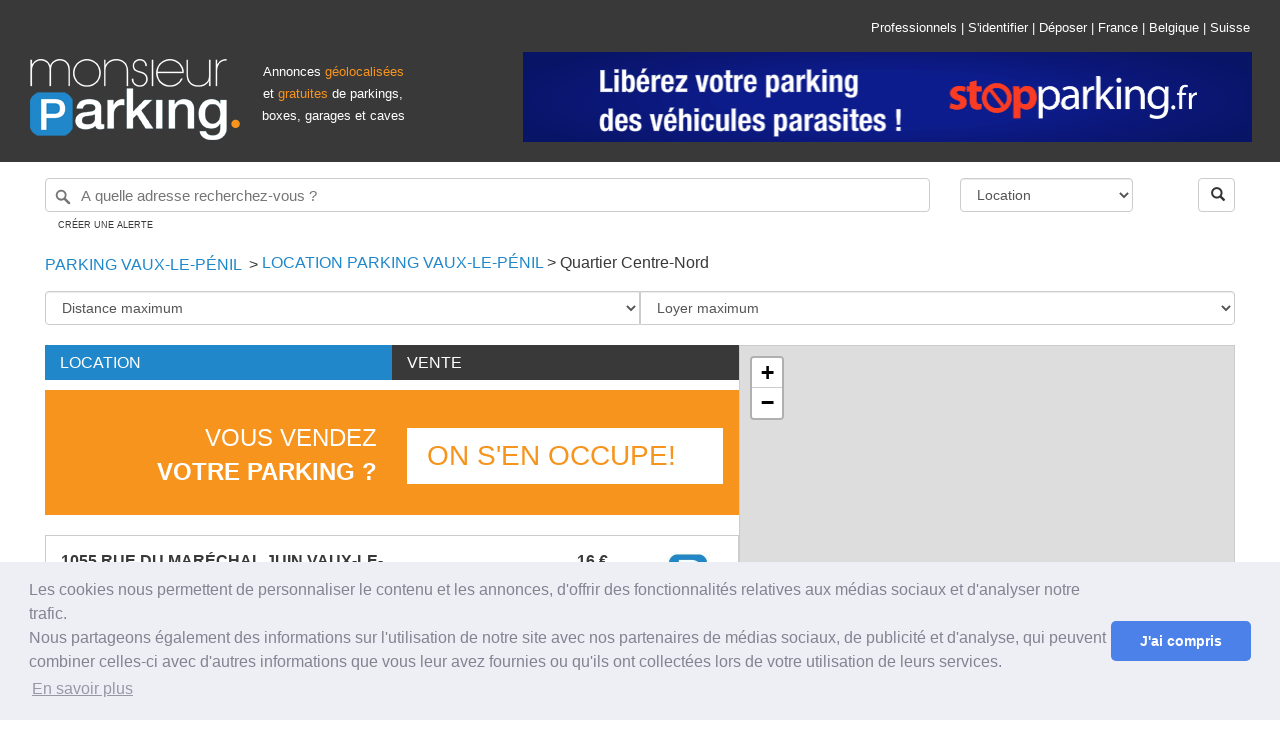

--- FILE ---
content_type: text/html; charset=UTF-8
request_url: https://www.monsieurparking.com/location/centre-nord-vaux-le-penil-11310-quartier.html
body_size: 9435
content:
<!DOCTYPE html>
<html lang="fr-fr">
	<head>
		<meta http-equiv="Content-Type" content="text/html; charset=UTF-8" />
		<title>Location parking Quartier Centre-Nord Vaux-le-Pénil : garage, parking, box à louer</title>
		<meta name="description" content="Location parking Vaux-le-Pénil Quartier Centre-Nord - plusieurs milliers d'annonces récentes de parkings ou box à louer sur MonsieurParking.com." />
				<link
rel="stylesheet"
href="https://api.mapbox.com/mapbox-gl-js/plugins/mapbox-gl-geocoder/v4.7.0/mapbox-gl-geocoder.css"
type="text/css"
/>
<script src="https://api.mapbox.com/mapbox-gl-js/plugins/mapbox-gl-geocoder/v4.7.0/mapbox-gl-geocoder.min.js"></script>

<link rel="stylesheet" href="/assets/css/bootstrap.min.css" type="text/css">
<link rel="stylesheet" href="/assets/css/int_main.min.css" type="text/css">
<link rel="stylesheet" href="/assets/css/int_ion.rangeSlider.min.css" type="text/css">
<link rel="stylesheet" href="/assets/css/int_ion.rangeSlider.skinFlat.min.css" type="text/css">
<link rel="stylesheet" type="text/css" href="/assets/css/int_cookieconsent.min.css" />
<style type="text/css">
.lazy-load, .lazy-loaded {
  -webkit-transition: opacity 0.3s;
  -moz-transition: opacity 0.3s;
  -ms-transition: opacity 0.3s;
  -o-transition: opacity 0.3s;
  transition: opacity 0.3s;
  opacity: 0;
}

.lazy-loaded { opacity: 1; }
</style>

  <!-- Promise polyfill script required to use Mapbox GL Geocoder in IE 11 -->
  <script src="https://cdn.jsdelivr.net/npm/es6-promise@4/dist/es6-promise.min.js"></script>
  <script src="https://cdn.jsdelivr.net/npm/es6-promise@4/dist/es6-promise.auto.min.js"></script>

<link rel="stylesheet" href="/assets/css/phone-verification.css" type="text/css"><link rel="shortcut icon" href="/assets/img/favicon.ico" />
<meta name="viewport" content="width=device-width, initial-scale=1">
<meta name="p:domain_verify" content="502ac8b182e7391f595c4d40dceb6f25"/>
<link href="https://plus.google.com/100929706532066069268" rel="publisher" />		<link rel="stylesheet" href="/assets/css/search_l.css" type="text/css">
				
		<link rel="stylesheet" href="/assets/css/leaflet.css" />
		<script src="/assets/js/leaflet.js"></script>

				<link rel="canonical" href="https://www.monsieurparking.com/location/centre-nord-vaux-le-penil-11310-quartier.html" />
		<link rel="alternate" href="https://www.monsieurparking.com/location/centre-nord-vaux-le-penil-11310-quartier.html" hreflang="fr-fr" />
			</head>
	<body>
		<div class="container-fluid" id="sc1">

			<div id="entete" class="container-fluid">
	<div id="logo" class="pull-left">
		<a href="/"><img src="/assets/img/logo.png" alt="Monsieur Parking : Achat, vente, location et investissement en parking, box et garage" /></a>
	</div>
	
            <div class="msghello pull-left hidden-print text-center" style="width:150px; margin-top:60px; ">
            <span style="font-size:80%; color:#FFF">Annonces </span><span class="ho" style="font-size:80%;">géolocalisées</span><span style="font-size:80%; color:#FFF"> et </span><span class="ho" style="font-size:80%;">gratuites</span><span style="font-size:80%; color:#FFF"> de parkings, boxes, garages et caves</span>
            
            <!-- <br /><span style="font-size:80%; color:#FFF">Plus d'1 million de visiteurs par an !</span> -->
        </div>
        <div id="pub" class="pull-right hidden-print">
            <div class="h_toplinks text-right">
                <a href="https://pro.monsieurparking.com">Professionnels</a><span> | </span>
                
                                            <a class="modal_login" href="/secure/">S'identifier</a><span> | </span>
                        <a href="/depot-annonce.html">Déposer</a><span> | </span>
                                    
                <a href="/">France</a><span> | </span>
                <a href="/be/fr/">Belgique</a><span> | </span>
                <a href="/ch/fr/">Suisse</a>
            </div>

            <a href="https://www.stopparking.fr/" target="_blank" class=""><img src="/assets/img/bangroupe/stopparking-728x90-fla.gif" alt="StopParking" /></a>
        </div>
    
    
</div>
<div class="container-fluid w95 hidden-print header_search">
    <div class="col-xs-12">
        <form id="search_form" method="post" action="/">
            <div class="row">
                <input type="hidden" id="search" name="search">
                <div class="col-xs-9" name="search_box" id="search_box" placeholder="28 rue de Miromesnil, 75008 Paris, France" value="centre-nord-vaux-le-penil-11310-quartier"></div>
                <div class="col-xs-2">

                    <select id="type" name="type" class="w-100 algogo selectpicker" data-live-search="true" title="Votre recherche">
                        <option value="0">Location</option>
                        <option value="2">Vente</option>
                        <option value="4">Abonnement</option>
                    </select>
                </div>
                <div class="col-xs-1">
                    <span class="pull-right"><button class="btn btn-default bt_search" type="button"><span class="glyphicon glyphicon-search"></span></button></span>
                </div>
            </div>
        </form>
        
                <a style="" class="s_alert2 uppercase">Créer une alerte</a>        
    </div>
</div>
			<div class="container-fluid w95" id="sc2">

				<div class="s_ariane" itemscope itemtype="http://schema.org/BreadcrumbList">
										<span class="visible-lg-block pull-left">
					<span itemprop="itemListElement" itemscope itemtype="http://schema.org/ListItem">
					<a itemprop="item" href="/parking/vaux-le-penil.html" class="uppercase orange">
						<span itemprop="name">Parking Vaux-le-Pénil</span>
						<meta itemprop="position" content="1" />
					</a>
					</span>
					&nbsp;&gt;&nbsp;
										</span>
					<h1>
						<span itemprop="itemListElement" itemscope itemtype="http://schema.org/ListItem">
												<a itemprop="item" href="/location/vaux-le-penil.html" class="uppercase orange">
						<span itemprop="name">
						<span class="visible-lg-block pull-left">
												Location parking 												</span>
						&nbsp;Vaux-le-Pénil</span><meta itemprop="position" content="2" /></a></span>

												<span itemprop="itemListElement" itemscope itemtype="http://schema.org/ListItem">
						 &gt; <a itemprop="item" href="/location/centre-nord-vaux-le-penil-11310-quartier.html"><span itemprop="name"> Quartier Centre-Nord</span><meta itemprop="position" content="3" /></a></span> 					</h1>
				</div>

			    <div class="col-xs-12 s_affiner2">
		            <div class="input-group my-groupaff">
		                <select id="distance_af" name="distance_af" class="selectpicker form-control" data-live-search="true" title="Distance Max">
		                    <option value="10000">Distance maximum</option>
		                    <option value="5000">5000m</option>
		                    <option value="2500">2500m</option>
		                    <option value="1000">1000m</option>
		                    <option value="500">500m</option>
		                    <option value="250">250m</option>
		                    <option value="150">150m</option>
		                </select>
		                		                <select id="price_af" name="price_af" class="selectpicker form-control" data-live-search="true" title="Loyer Max">
		                    <option value="1000">Loyer maximum</option>
		                    <option value="400">400&euro;</option>
		                    <option value="300">300&euro;</option>
		                    <option value="200">200&euro;</option>
		                    <option value="100">100&euro;</option>
		                    <option value="50">50&euro;</option>
		                    <option value="25">25&euro;</option>
		                </select>
		                		            </div>
			    </div>
			</div>

			<div class="container-fluid w95" id="sc3">
				<div class="col-sm-7" id="sc3_1">
					<div class="locvt_bannertop">
						<div class="col-xs-6">
							<span>Location</span>
							
						</div>
						<div class="col-xs-6">
							<span><a href="/recherche/centre-nord-vaux-le-penil-11310-quartier/vente.html">Vente</a></span>
						</div>
					</div>

															
					
										<div class="s_estim uppercase">
						<div class="row">
							<div class="col-md-6 col-xs-6 text-right">
							<!-- Investissez <br /><strong>dans les parkings/boxes!</strong> -->
							Vous vendez <br /><strong>votre parking ?</strong>							</div>
							<div class="col-md-6 col-xs-6 text-left">
							<!-- <div><a href="#" class="manual-optin-trigger" data-optin-slug="fv7thxowghn8mytzvbmx">+ d'infos Cliquez-ici</a> -->
								<div><a href="/vendre-parking.html" target="_blank">On s'en occupe!</a>
								</div>
							</div>
						</div>
					</div>
					
					
					
									<div class="ead_native_haut"></div>
				
																																																																																																																																																																																																	
				

								

								

								

								

								

								

								

								

								

								

								

								

								

								

								

								

								

								

								

								

								
				

								

								

								

								

								

								

								

								

								

								

								

								

								

								

								

								

								

								

								

								

								
				
				
				
				<div class="s_result2">
					<div class="row">
						<div class="col-md-10 col-xs-12">
							<div class="row title">
								<input class="price" id="p_247228" value="16" type="hidden" />
								<input class="surface" id="s_247228" value="1301" type="hidden" />
								<div class="col-md-8 visible-lg-block uppercase">
									<a href="/location/parking-prive-a-louer-a-vaux-le-penil/247228.html"><strong>1055 rue du Maréchal Juin Vaux-le-Pénil</strong></a>
																	</div>
								<div class="col-md-8 col-xs-9 col-sm-8 visible-xs-block visible-sm-block uppercase">
									<a href="/location/parking-prive-a-louer-a-vaux-le-penil/247228.html"><strong>1055 rue du Maréchal Juin</strong></a>
																	</div>
								<div class="col-md-4 col-xs-3 col-sm-4 text-right">
									<a href="/location/parking-prive-a-louer-a-vaux-le-penil/247228.html"><strong>16 &euro;</strong></a>
								</div>
							</div>
							<div class="row infos">
																<div class="col-md-2 visible-lg-block metro">
																		<ul>
																				<li>Accès 24h/24</li>
																														<li>Fermé à clé</li>
																														</ul>
																	</div>
								<div class="col-md-2 visible-lg-block metro">
																		<ul>
																																																																																										<li>Vidéosurveillé</li>
																																																		<li>Gardé</li>
																																								</ul>
																	</div>
								<div class="col-md-2 visible-lg-block metro">
																		<ul>
																																																																																																																																																						<li>Eclairé la nuit</li>
																																							</ul>
																	</div>
								<div class="col-md-2 visible-lg-block metro">
																	</div>
								<div class="col-md-4 visible-lg-block metro text-right">
									1055 rue du Maréchal Juin
								</div>
							</div>
						</div>
												<div class="col-md-2 col-xs-12">
							<a href="/location/parking-prive-a-louer-a-vaux-le-penil/247228.html">
																								<img class="b-lazy" data-src="/datas/247228/1xs.jpg" alt="Parking privé à louer à Vaux-le-Pénil" src="[data-uri]" />
																						</a>
						</div>
											</div>
				</div>

				
				
				
				<div class="s_result2 soffline">
					<div class="row">
						<div class="col-md-10 col-xs-12">
							<div class="row title">
								<input class="price" id="p_349206" value="52,56" type="hidden" />
								<input class="surface" id="s_349206" value="993" type="hidden" />
								<div class="col-md-8 visible-lg-block uppercase">
									<a href="/location/location-de-box-77000-vaux-le-penil/349206.html"><strong>104 résidence Fontaine Saint-Marc Vaux-le-Pénil (sur liste d'attente)</strong></a>
																	</div>
								<div class="col-md-8 col-xs-9 col-sm-8 visible-xs-block visible-sm-block uppercase">
									<a href="/location/location-de-box-77000-vaux-le-penil/349206.html"><strong>104 résidence...</strong></a>
																	</div>
								<div class="col-md-4 col-xs-3 col-sm-4 text-right">
									<a href="/location/location-de-box-77000-vaux-le-penil/349206.html"><strong>53 &euro;</strong></a>
								</div>
							</div>
							<div class="row infos">
																<div class="col-md-2 visible-lg-block metro">
																		<ul>
																				<li>Accès 24h/24</li>
																														<li>Souterrain</li>
																														</ul>
																	</div>
								<div class="col-md-2 visible-lg-block metro">
																		<ul>
																																																																																										<li>Eclairé la nuit</li>
																																																		<li>Abrité</li>
																																								</ul>
																	</div>
								<div class="col-md-2 visible-lg-block metro">
																	</div>
								<div class="col-md-2 visible-lg-block metro">
																	</div>
								<div class="col-md-4 visible-lg-block metro text-right">
									104 résidence Fontaine Saint-Marc
								</div>
							</div>
						</div>
												<div class="col-md-2 col-xs-12 sofflinewk">
							<a href="/location/location-de-box-77000-vaux-le-penil/349206.html">
																								<img class="b-lazy" data-src="/datas/349206/1xs.jpg" alt="Location de Box, 77000 Vaux-le-penil" src="[data-uri]" />
																						</a>
						</div>
											</div>
				</div>

				
				
				
				<div class="s_result2 soffline">
					<div class="row">
						<div class="col-md-10 col-xs-12">
							<div class="row title">
								<input class="price" id="p_345878" value="52,56" type="hidden" />
								<input class="surface" id="s_345878" value="993" type="hidden" />
								<div class="col-md-8 visible-lg-block uppercase">
									<a href="/location/location-de-box-77000-vaux-le-penil/345878.html"><strong>104 résidence Fontaine Saint-Marc Vaux-le-Pénil (sur liste d'attente)</strong></a>
																	</div>
								<div class="col-md-8 col-xs-9 col-sm-8 visible-xs-block visible-sm-block uppercase">
									<a href="/location/location-de-box-77000-vaux-le-penil/345878.html"><strong>104 résidence...</strong></a>
																	</div>
								<div class="col-md-4 col-xs-3 col-sm-4 text-right">
									<a href="/location/location-de-box-77000-vaux-le-penil/345878.html"><strong>53 &euro;</strong></a>
								</div>
							</div>
							<div class="row infos">
																<div class="col-md-2 visible-lg-block metro">
																		<ul>
																				<li>Accès 24h/24</li>
																														<li>Souterrain</li>
																														</ul>
																	</div>
								<div class="col-md-2 visible-lg-block metro">
																		<ul>
																																																																																										<li>Eclairé la nuit</li>
																																																		<li>Abrité</li>
																																								</ul>
																	</div>
								<div class="col-md-2 visible-lg-block metro">
																	</div>
								<div class="col-md-2 visible-lg-block metro">
																	</div>
								<div class="col-md-4 visible-lg-block metro text-right">
									104 résidence Fontaine Saint-Marc
								</div>
							</div>
						</div>
												<div class="col-md-2 col-xs-12 sofflinewk">
							<a href="/location/location-de-box-77000-vaux-le-penil/345878.html">
																								<img class="b-lazy" data-src="/datas/345878/1xs.jpg" alt="Location de Box, 77000 Vaux-le-penil" src="[data-uri]" />
																						</a>
						</div>
											</div>
				</div>

				
				
				
				<div class="s_result2 soffline">
					<div class="row">
						<div class="col-md-10 col-xs-12">
							<div class="row title">
								<input class="price" id="p_343318" value="52,56" type="hidden" />
								<input class="surface" id="s_343318" value="993" type="hidden" />
								<div class="col-md-8 visible-lg-block uppercase">
									<a href="/location/location-de-box-77000-vaux-le-penil/343318.html"><strong>104 résidence Fontaine Saint-Marc Vaux-le-Pénil (sur liste d'attente)</strong></a>
																	</div>
								<div class="col-md-8 col-xs-9 col-sm-8 visible-xs-block visible-sm-block uppercase">
									<a href="/location/location-de-box-77000-vaux-le-penil/343318.html"><strong>104 résidence...</strong></a>
																	</div>
								<div class="col-md-4 col-xs-3 col-sm-4 text-right">
									<a href="/location/location-de-box-77000-vaux-le-penil/343318.html"><strong>53 &euro;</strong></a>
								</div>
							</div>
							<div class="row infos">
																<div class="col-md-2 visible-lg-block metro">
																		<ul>
																				<li>Accès 24h/24</li>
																														<li>Souterrain</li>
																														</ul>
																	</div>
								<div class="col-md-2 visible-lg-block metro">
																		<ul>
																																																																																										<li>Eclairé la nuit</li>
																																																		<li>Abrité</li>
																																								</ul>
																	</div>
								<div class="col-md-2 visible-lg-block metro">
																	</div>
								<div class="col-md-2 visible-lg-block metro">
																	</div>
								<div class="col-md-4 visible-lg-block metro text-right">
									104 résidence Fontaine Saint-Marc
								</div>
							</div>
						</div>
												<div class="col-md-2 col-xs-12 sofflinewk">
							<a href="/location/location-de-box-77000-vaux-le-penil/343318.html">
																								<img class="b-lazy" data-src="/datas/343318/1xs.jpg" alt="Location de Box, 77000 Vaux-le-penil" src="[data-uri]" />
																						</a>
						</div>
											</div>
				</div>

				
				
				
				<div class="s_result2 soffline">
					<div class="row">
						<div class="col-md-10 col-xs-12">
							<div class="row title">
								<input class="price" id="p_356116" value="52,56" type="hidden" />
								<input class="surface" id="s_356116" value="993" type="hidden" />
								<div class="col-md-8 visible-lg-block uppercase">
									<a href="/location/location-de-box-77000-vaux-le-penil/356116.html"><strong>104 résidence Fontaine Saint-Marc Vaux-le-Pénil (sur liste d'attente)</strong></a>
																	</div>
								<div class="col-md-8 col-xs-9 col-sm-8 visible-xs-block visible-sm-block uppercase">
									<a href="/location/location-de-box-77000-vaux-le-penil/356116.html"><strong>104 résidence...</strong></a>
																	</div>
								<div class="col-md-4 col-xs-3 col-sm-4 text-right">
									<a href="/location/location-de-box-77000-vaux-le-penil/356116.html"><strong>53 &euro;</strong></a>
								</div>
							</div>
							<div class="row infos">
																<div class="col-md-2 visible-lg-block metro">
																		<ul>
																				<li>Accès 24h/24</li>
																														<li>Souterrain</li>
																														</ul>
																	</div>
								<div class="col-md-2 visible-lg-block metro">
																		<ul>
																																																																																										<li>Eclairé la nuit</li>
																																																		<li>Abrité</li>
																																								</ul>
																	</div>
								<div class="col-md-2 visible-lg-block metro">
																	</div>
								<div class="col-md-2 visible-lg-block metro">
																	</div>
								<div class="col-md-4 visible-lg-block metro text-right">
									104 résidence Fontaine Saint-Marc
								</div>
							</div>
						</div>
												<div class="col-md-2 col-xs-12 sofflinewk">
							<a href="/location/location-de-box-77000-vaux-le-penil/356116.html">
																								<img class="b-lazy" data-src="/datas/356116/1xs.jpg" alt="Location de Box, 77000 Vaux-le-penil" src="[data-uri]" />
																						</a>
						</div>
											</div>
				</div>

				
				
				
				<div class="s_result2 soffline">
					<div class="row">
						<div class="col-md-10 col-xs-12">
							<div class="row title">
								<input class="price" id="p_350228" value="52,56" type="hidden" />
								<input class="surface" id="s_350228" value="993" type="hidden" />
								<div class="col-md-8 visible-lg-block uppercase">
									<a href="/location/location-de-box-77000-vaux-le-penil/350228.html"><strong>104 résidence Fontaine Saint-Marc Vaux-le-Pénil (sur liste d'attente)</strong></a>
																	</div>
								<div class="col-md-8 col-xs-9 col-sm-8 visible-xs-block visible-sm-block uppercase">
									<a href="/location/location-de-box-77000-vaux-le-penil/350228.html"><strong>104 résidence...</strong></a>
																	</div>
								<div class="col-md-4 col-xs-3 col-sm-4 text-right">
									<a href="/location/location-de-box-77000-vaux-le-penil/350228.html"><strong>53 &euro;</strong></a>
								</div>
							</div>
							<div class="row infos">
																<div class="col-md-2 visible-lg-block metro">
																		<ul>
																				<li>Accès 24h/24</li>
																														<li>Souterrain</li>
																														</ul>
																	</div>
								<div class="col-md-2 visible-lg-block metro">
																		<ul>
																																																																																										<li>Eclairé la nuit</li>
																																																		<li>Abrité</li>
																																								</ul>
																	</div>
								<div class="col-md-2 visible-lg-block metro">
																	</div>
								<div class="col-md-2 visible-lg-block metro">
																	</div>
								<div class="col-md-4 visible-lg-block metro text-right">
									104 résidence Fontaine Saint-Marc
								</div>
							</div>
						</div>
												<div class="col-md-2 col-xs-12 sofflinewk">
							<a href="/location/location-de-box-77000-vaux-le-penil/350228.html">
																								<img class="b-lazy" data-src="/datas/350228/1xs.jpg" alt="Location de Box, 77000 Vaux-le-penil" src="[data-uri]" />
																						</a>
						</div>
											</div>
				</div>

				
				
				
				<div class="s_result2 soffline">
					<div class="row">
						<div class="col-md-10 col-xs-12">
							<div class="row title">
								<input class="price" id="p_353555" value="52,56" type="hidden" />
								<input class="surface" id="s_353555" value="993" type="hidden" />
								<div class="col-md-8 visible-lg-block uppercase">
									<a href="/location/location-de-box-77000-vaux-le-penil/353555.html"><strong>104 résidence Fontaine Saint-Marc Vaux-le-Pénil (sur liste d'attente)</strong></a>
																	</div>
								<div class="col-md-8 col-xs-9 col-sm-8 visible-xs-block visible-sm-block uppercase">
									<a href="/location/location-de-box-77000-vaux-le-penil/353555.html"><strong>104 résidence...</strong></a>
																	</div>
								<div class="col-md-4 col-xs-3 col-sm-4 text-right">
									<a href="/location/location-de-box-77000-vaux-le-penil/353555.html"><strong>53 &euro;</strong></a>
								</div>
							</div>
							<div class="row infos">
																<div class="col-md-2 visible-lg-block metro">
																		<ul>
																				<li>Accès 24h/24</li>
																														<li>Souterrain</li>
																														</ul>
																	</div>
								<div class="col-md-2 visible-lg-block metro">
																		<ul>
																																																																																										<li>Eclairé la nuit</li>
																																																		<li>Abrité</li>
																																								</ul>
																	</div>
								<div class="col-md-2 visible-lg-block metro">
																	</div>
								<div class="col-md-2 visible-lg-block metro">
																	</div>
								<div class="col-md-4 visible-lg-block metro text-right">
									104 résidence Fontaine Saint-Marc
								</div>
							</div>
						</div>
												<div class="col-md-2 col-xs-12 sofflinewk">
							<a href="/location/location-de-box-77000-vaux-le-penil/353555.html">
																								<img class="b-lazy" data-src="/datas/353555/1xs.jpg" alt="Location de Box, 77000 Vaux-le-penil" src="[data-uri]" />
																						</a>
						</div>
											</div>
				</div>

				
				
				
				<div class="s_result2 soffline">
					<div class="row">
						<div class="col-md-10 col-xs-12">
							<div class="row title">
								<input class="price" id="p_344338" value="52,56" type="hidden" />
								<input class="surface" id="s_344338" value="993" type="hidden" />
								<div class="col-md-8 visible-lg-block uppercase">
									<a href="/location/location-de-box-77000-vaux-le-penil/344338.html"><strong>104 résidence Fontaine Saint-Marc Vaux-le-Pénil (sur liste d'attente)</strong></a>
																	</div>
								<div class="col-md-8 col-xs-9 col-sm-8 visible-xs-block visible-sm-block uppercase">
									<a href="/location/location-de-box-77000-vaux-le-penil/344338.html"><strong>104 résidence...</strong></a>
																	</div>
								<div class="col-md-4 col-xs-3 col-sm-4 text-right">
									<a href="/location/location-de-box-77000-vaux-le-penil/344338.html"><strong>53 &euro;</strong></a>
								</div>
							</div>
							<div class="row infos">
																<div class="col-md-2 visible-lg-block metro">
																		<ul>
																				<li>Accès 24h/24</li>
																														<li>Souterrain</li>
																														</ul>
																	</div>
								<div class="col-md-2 visible-lg-block metro">
																		<ul>
																																																																																										<li>Eclairé la nuit</li>
																																																		<li>Abrité</li>
																																								</ul>
																	</div>
								<div class="col-md-2 visible-lg-block metro">
																	</div>
								<div class="col-md-2 visible-lg-block metro">
																	</div>
								<div class="col-md-4 visible-lg-block metro text-right">
									104 résidence Fontaine Saint-Marc
								</div>
							</div>
						</div>
												<div class="col-md-2 col-xs-12 sofflinewk">
							<a href="/location/location-de-box-77000-vaux-le-penil/344338.html">
																								<img class="b-lazy" data-src="/datas/344338/1xs.jpg" alt="Location de Box, 77000 Vaux-le-penil" src="[data-uri]" />
																						</a>
						</div>
											</div>
				</div>

				
				
				
				<div class="s_result2 soffline">
					<div class="row">
						<div class="col-md-10 col-xs-12">
							<div class="row title">
								<input class="price" id="p_349457" value="52,56" type="hidden" />
								<input class="surface" id="s_349457" value="993" type="hidden" />
								<div class="col-md-8 visible-lg-block uppercase">
									<a href="/location/location-de-box-77000-vaux-le-penil/349457.html"><strong>104 résidence Fontaine Saint-Marc Vaux-le-Pénil (sur liste d'attente)</strong></a>
																	</div>
								<div class="col-md-8 col-xs-9 col-sm-8 visible-xs-block visible-sm-block uppercase">
									<a href="/location/location-de-box-77000-vaux-le-penil/349457.html"><strong>104 résidence...</strong></a>
																	</div>
								<div class="col-md-4 col-xs-3 col-sm-4 text-right">
									<a href="/location/location-de-box-77000-vaux-le-penil/349457.html"><strong>53 &euro;</strong></a>
								</div>
							</div>
							<div class="row infos">
																<div class="col-md-2 visible-lg-block metro">
																		<ul>
																				<li>Accès 24h/24</li>
																														<li>Souterrain</li>
																														</ul>
																	</div>
								<div class="col-md-2 visible-lg-block metro">
																		<ul>
																																																																																										<li>Eclairé la nuit</li>
																																																		<li>Abrité</li>
																																								</ul>
																	</div>
								<div class="col-md-2 visible-lg-block metro">
																	</div>
								<div class="col-md-2 visible-lg-block metro">
																	</div>
								<div class="col-md-4 visible-lg-block metro text-right">
									104 résidence Fontaine Saint-Marc
								</div>
							</div>
						</div>
												<div class="col-md-2 col-xs-12 sofflinewk">
							<a href="/location/location-de-box-77000-vaux-le-penil/349457.html">
																								<img class="b-lazy" data-src="/datas/349457/1xs.jpg" alt="Location de Box, 77000 Vaux-le-penil" src="[data-uri]" />
																						</a>
						</div>
											</div>
				</div>

				
				
				
				<div class="s_result2 soffline">
					<div class="row">
						<div class="col-md-10 col-xs-12">
							<div class="row title">
								<input class="price" id="p_357903" value="52,56" type="hidden" />
								<input class="surface" id="s_357903" value="993" type="hidden" />
								<div class="col-md-8 visible-lg-block uppercase">
									<a href="/location/location-de-box-77000-vaux-le-penil/357903.html"><strong>104 résidence Fontaine Saint-Marc Vaux-le-Pénil (sur liste d'attente)</strong></a>
																	</div>
								<div class="col-md-8 col-xs-9 col-sm-8 visible-xs-block visible-sm-block uppercase">
									<a href="/location/location-de-box-77000-vaux-le-penil/357903.html"><strong>104 résidence...</strong></a>
																	</div>
								<div class="col-md-4 col-xs-3 col-sm-4 text-right">
									<a href="/location/location-de-box-77000-vaux-le-penil/357903.html"><strong>53 &euro;</strong></a>
								</div>
							</div>
							<div class="row infos">
																<div class="col-md-2 visible-lg-block metro">
																		<ul>
																				<li>Accès 24h/24</li>
																														<li>Souterrain</li>
																														</ul>
																	</div>
								<div class="col-md-2 visible-lg-block metro">
																		<ul>
																																																																																										<li>Eclairé la nuit</li>
																																																		<li>Abrité</li>
																																								</ul>
																	</div>
								<div class="col-md-2 visible-lg-block metro">
																	</div>
								<div class="col-md-2 visible-lg-block metro">
																	</div>
								<div class="col-md-4 visible-lg-block metro text-right">
									104 résidence Fontaine Saint-Marc
								</div>
							</div>
						</div>
												<div class="col-md-2 col-xs-12 sofflinewk">
							<a href="/location/location-de-box-77000-vaux-le-penil/357903.html">
																								<img class="b-lazy" data-src="/datas/357903/1xs.jpg" alt="Location de Box, 77000 Vaux-le-penil" src="[data-uri]" />
																						</a>
						</div>
											</div>
				</div>

				
				
				
				<div class="s_result2 soffline">
					<div class="row">
						<div class="col-md-10 col-xs-12">
							<div class="row title">
								<input class="price" id="p_346639" value="52,56" type="hidden" />
								<input class="surface" id="s_346639" value="993" type="hidden" />
								<div class="col-md-8 visible-lg-block uppercase">
									<a href="/location/location-de-box-77000-vaux-le-penil/346639.html"><strong>104 résidence Fontaine Saint-Marc Vaux-le-Pénil (sur liste d'attente)</strong></a>
																	</div>
								<div class="col-md-8 col-xs-9 col-sm-8 visible-xs-block visible-sm-block uppercase">
									<a href="/location/location-de-box-77000-vaux-le-penil/346639.html"><strong>104 résidence...</strong></a>
																	</div>
								<div class="col-md-4 col-xs-3 col-sm-4 text-right">
									<a href="/location/location-de-box-77000-vaux-le-penil/346639.html"><strong>53 &euro;</strong></a>
								</div>
							</div>
							<div class="row infos">
																<div class="col-md-2 visible-lg-block metro">
																		<ul>
																				<li>Accès 24h/24</li>
																														<li>Souterrain</li>
																														</ul>
																	</div>
								<div class="col-md-2 visible-lg-block metro">
																		<ul>
																																																																																										<li>Eclairé la nuit</li>
																																																		<li>Abrité</li>
																																								</ul>
																	</div>
								<div class="col-md-2 visible-lg-block metro">
																	</div>
								<div class="col-md-2 visible-lg-block metro">
																	</div>
								<div class="col-md-4 visible-lg-block metro text-right">
									104 résidence Fontaine Saint-Marc
								</div>
							</div>
						</div>
												<div class="col-md-2 col-xs-12 sofflinewk">
							<a href="/location/location-de-box-77000-vaux-le-penil/346639.html">
																								<img class="b-lazy" data-src="/datas/346639/1xs.jpg" alt="Location de Box, 77000 Vaux-le-penil" src="[data-uri]" />
																						</a>
						</div>
											</div>
				</div>

				
				
				
				<div class="s_result2 soffline">
					<div class="row">
						<div class="col-md-10 col-xs-12">
							<div class="row title">
								<input class="price" id="p_341516" value="52,56" type="hidden" />
								<input class="surface" id="s_341516" value="993" type="hidden" />
								<div class="col-md-8 visible-lg-block uppercase">
									<a href="/location/location-de-box-77000-vaux-le-penil/341516.html"><strong>104 résidence Fontaine Saint-Marc Vaux-le-Pénil (sur liste d'attente)</strong></a>
																	</div>
								<div class="col-md-8 col-xs-9 col-sm-8 visible-xs-block visible-sm-block uppercase">
									<a href="/location/location-de-box-77000-vaux-le-penil/341516.html"><strong>104 résidence...</strong></a>
																	</div>
								<div class="col-md-4 col-xs-3 col-sm-4 text-right">
									<a href="/location/location-de-box-77000-vaux-le-penil/341516.html"><strong>53 &euro;</strong></a>
								</div>
							</div>
							<div class="row infos">
																<div class="col-md-2 visible-lg-block metro">
																		<ul>
																				<li>Accès 24h/24</li>
																														<li>Souterrain</li>
																														</ul>
																	</div>
								<div class="col-md-2 visible-lg-block metro">
																		<ul>
																																																																																										<li>Eclairé la nuit</li>
																																																		<li>Abrité</li>
																																								</ul>
																	</div>
								<div class="col-md-2 visible-lg-block metro">
																	</div>
								<div class="col-md-2 visible-lg-block metro">
																	</div>
								<div class="col-md-4 visible-lg-block metro text-right">
									104 résidence Fontaine Saint-Marc
								</div>
							</div>
						</div>
												<div class="col-md-2 col-xs-12 sofflinewk">
							<a href="/location/location-de-box-77000-vaux-le-penil/341516.html">
																								<img class="b-lazy" data-src="/datas/341516/1xs.jpg" alt="Location de Box, 77000 Vaux-le-penil" src="[data-uri]" />
																						</a>
						</div>
											</div>
				</div>

				
				
				
				<div class="s_result2 soffline">
					<div class="row">
						<div class="col-md-10 col-xs-12">
							<div class="row title">
								<input class="price" id="p_352010" value="52,56" type="hidden" />
								<input class="surface" id="s_352010" value="993" type="hidden" />
								<div class="col-md-8 visible-lg-block uppercase">
									<a href="/location/location-de-box-77000-vaux-le-penil/352010.html"><strong>104 résidence Fontaine Saint-Marc Vaux-le-Pénil (sur liste d'attente)</strong></a>
																	</div>
								<div class="col-md-8 col-xs-9 col-sm-8 visible-xs-block visible-sm-block uppercase">
									<a href="/location/location-de-box-77000-vaux-le-penil/352010.html"><strong>104 résidence...</strong></a>
																	</div>
								<div class="col-md-4 col-xs-3 col-sm-4 text-right">
									<a href="/location/location-de-box-77000-vaux-le-penil/352010.html"><strong>53 &euro;</strong></a>
								</div>
							</div>
							<div class="row infos">
																<div class="col-md-2 visible-lg-block metro">
																		<ul>
																				<li>Accès 24h/24</li>
																														<li>Souterrain</li>
																														</ul>
																	</div>
								<div class="col-md-2 visible-lg-block metro">
																		<ul>
																																																																																										<li>Eclairé la nuit</li>
																																																		<li>Abrité</li>
																																								</ul>
																	</div>
								<div class="col-md-2 visible-lg-block metro">
																	</div>
								<div class="col-md-2 visible-lg-block metro">
																	</div>
								<div class="col-md-4 visible-lg-block metro text-right">
									104 résidence Fontaine Saint-Marc
								</div>
							</div>
						</div>
												<div class="col-md-2 col-xs-12 sofflinewk">
							<a href="/location/location-de-box-77000-vaux-le-penil/352010.html">
																								<img class="b-lazy" data-src="/datas/352010/1xs.jpg" alt="Location de Box, 77000 Vaux-le-penil" src="[data-uri]" />
																						</a>
						</div>
											</div>
				</div>

				
				
				
				<div class="s_result2 soffline">
					<div class="row">
						<div class="col-md-10 col-xs-12">
							<div class="row title">
								<input class="price" id="p_346122" value="52,56" type="hidden" />
								<input class="surface" id="s_346122" value="993" type="hidden" />
								<div class="col-md-8 visible-lg-block uppercase">
									<a href="/location/location-de-box-77000-vaux-le-penil/346122.html"><strong>104 résidence Fontaine Saint-Marc Vaux-le-Pénil (sur liste d'attente)</strong></a>
																	</div>
								<div class="col-md-8 col-xs-9 col-sm-8 visible-xs-block visible-sm-block uppercase">
									<a href="/location/location-de-box-77000-vaux-le-penil/346122.html"><strong>104 résidence...</strong></a>
																	</div>
								<div class="col-md-4 col-xs-3 col-sm-4 text-right">
									<a href="/location/location-de-box-77000-vaux-le-penil/346122.html"><strong>53 &euro;</strong></a>
								</div>
							</div>
							<div class="row infos">
																<div class="col-md-2 visible-lg-block metro">
																		<ul>
																				<li>Accès 24h/24</li>
																														<li>Souterrain</li>
																														</ul>
																	</div>
								<div class="col-md-2 visible-lg-block metro">
																		<ul>
																																																																																										<li>Eclairé la nuit</li>
																																																		<li>Abrité</li>
																																								</ul>
																	</div>
								<div class="col-md-2 visible-lg-block metro">
																	</div>
								<div class="col-md-2 visible-lg-block metro">
																	</div>
								<div class="col-md-4 visible-lg-block metro text-right">
									104 résidence Fontaine Saint-Marc
								</div>
							</div>
						</div>
												<div class="col-md-2 col-xs-12 sofflinewk">
							<a href="/location/location-de-box-77000-vaux-le-penil/346122.html">
																								<img class="b-lazy" data-src="/datas/346122/1xs.jpg" alt="Location de Box, 77000 Vaux-le-penil" src="[data-uri]" />
																						</a>
						</div>
											</div>
				</div>

				
				
				
				<div class="s_result2 soffline">
					<div class="row">
						<div class="col-md-10 col-xs-12">
							<div class="row title">
								<input class="price" id="p_354312" value="52,56" type="hidden" />
								<input class="surface" id="s_354312" value="993" type="hidden" />
								<div class="col-md-8 visible-lg-block uppercase">
									<a href="/location/location-de-box-77000-vaux-le-penil/354312.html"><strong>104 résidence Fontaine Saint-Marc Vaux-le-Pénil (sur liste d'attente)</strong></a>
																	</div>
								<div class="col-md-8 col-xs-9 col-sm-8 visible-xs-block visible-sm-block uppercase">
									<a href="/location/location-de-box-77000-vaux-le-penil/354312.html"><strong>104 résidence...</strong></a>
																	</div>
								<div class="col-md-4 col-xs-3 col-sm-4 text-right">
									<a href="/location/location-de-box-77000-vaux-le-penil/354312.html"><strong>53 &euro;</strong></a>
								</div>
							</div>
							<div class="row infos">
																<div class="col-md-2 visible-lg-block metro">
																		<ul>
																				<li>Accès 24h/24</li>
																														<li>Souterrain</li>
																														</ul>
																	</div>
								<div class="col-md-2 visible-lg-block metro">
																		<ul>
																																																																																										<li>Eclairé la nuit</li>
																																																		<li>Abrité</li>
																																								</ul>
																	</div>
								<div class="col-md-2 visible-lg-block metro">
																	</div>
								<div class="col-md-2 visible-lg-block metro">
																	</div>
								<div class="col-md-4 visible-lg-block metro text-right">
									104 résidence Fontaine Saint-Marc
								</div>
							</div>
						</div>
												<div class="col-md-2 col-xs-12 sofflinewk">
							<a href="/location/location-de-box-77000-vaux-le-penil/354312.html">
																								<img class="b-lazy" data-src="/datas/354312/1xs.jpg" alt="Location de Box, 77000 Vaux-le-penil" src="[data-uri]" />
																						</a>
						</div>
											</div>
				</div>

				
				
				
				<div class="s_result2 soffline">
					<div class="row">
						<div class="col-md-10 col-xs-12">
							<div class="row title">
								<input class="price" id="p_343560" value="52,56" type="hidden" />
								<input class="surface" id="s_343560" value="993" type="hidden" />
								<div class="col-md-8 visible-lg-block uppercase">
									<a href="/location/location-de-box-77000-vaux-le-penil/343560.html"><strong>104 résidence Fontaine Saint-Marc Vaux-le-Pénil (sur liste d'attente)</strong></a>
																	</div>
								<div class="col-md-8 col-xs-9 col-sm-8 visible-xs-block visible-sm-block uppercase">
									<a href="/location/location-de-box-77000-vaux-le-penil/343560.html"><strong>104 résidence...</strong></a>
																	</div>
								<div class="col-md-4 col-xs-3 col-sm-4 text-right">
									<a href="/location/location-de-box-77000-vaux-le-penil/343560.html"><strong>53 &euro;</strong></a>
								</div>
							</div>
							<div class="row infos">
																<div class="col-md-2 visible-lg-block metro">
																		<ul>
																				<li>Accès 24h/24</li>
																														<li>Souterrain</li>
																														</ul>
																	</div>
								<div class="col-md-2 visible-lg-block metro">
																		<ul>
																																																																																										<li>Eclairé la nuit</li>
																																																		<li>Abrité</li>
																																								</ul>
																	</div>
								<div class="col-md-2 visible-lg-block metro">
																	</div>
								<div class="col-md-2 visible-lg-block metro">
																	</div>
								<div class="col-md-4 visible-lg-block metro text-right">
									104 résidence Fontaine Saint-Marc
								</div>
							</div>
						</div>
												<div class="col-md-2 col-xs-12 sofflinewk">
							<a href="/location/location-de-box-77000-vaux-le-penil/343560.html">
																								<img class="b-lazy" data-src="/datas/343560/1xs.jpg" alt="Location de Box, 77000 Vaux-le-penil" src="[data-uri]" />
																						</a>
						</div>
											</div>
				</div>

				
				
				
				<div class="s_result2 soffline">
					<div class="row">
						<div class="col-md-10 col-xs-12">
							<div class="row title">
								<input class="price" id="p_338183" value="52,56" type="hidden" />
								<input class="surface" id="s_338183" value="993" type="hidden" />
								<div class="col-md-8 visible-lg-block uppercase">
									<a href="/location/location-de-box-77000-vaux-le-penil/338183.html"><strong>104 résidence Fontaine Saint-Marc Vaux-le-Pénil (sur liste d'attente)</strong></a>
																	</div>
								<div class="col-md-8 col-xs-9 col-sm-8 visible-xs-block visible-sm-block uppercase">
									<a href="/location/location-de-box-77000-vaux-le-penil/338183.html"><strong>104 résidence...</strong></a>
																	</div>
								<div class="col-md-4 col-xs-3 col-sm-4 text-right">
									<a href="/location/location-de-box-77000-vaux-le-penil/338183.html"><strong>53 &euro;</strong></a>
								</div>
							</div>
							<div class="row infos">
																<div class="col-md-2 visible-lg-block metro">
																		<ul>
																				<li>Accès 24h/24</li>
																														<li>Souterrain</li>
																														</ul>
																	</div>
								<div class="col-md-2 visible-lg-block metro">
																		<ul>
																																																																																										<li>Eclairé la nuit</li>
																																																		<li>Abrité</li>
																																								</ul>
																	</div>
								<div class="col-md-2 visible-lg-block metro">
																	</div>
								<div class="col-md-2 visible-lg-block metro">
																	</div>
								<div class="col-md-4 visible-lg-block metro text-right">
									104 résidence Fontaine Saint-Marc
								</div>
							</div>
						</div>
												<div class="col-md-2 col-xs-12 sofflinewk">
							<a href="/location/location-de-box-77000-vaux-le-penil/338183.html">
																								<img class="b-lazy" data-src="/datas/338183/1xs.jpg" alt="Location de Box, 77000 Vaux-le-penil" src="[data-uri]" />
																						</a>
						</div>
											</div>
				</div>

				
				
				
				<div class="s_result2 soffline">
					<div class="row">
						<div class="col-md-10 col-xs-12">
							<div class="row title">
								<input class="price" id="p_355843" value="52,56" type="hidden" />
								<input class="surface" id="s_355843" value="993" type="hidden" />
								<div class="col-md-8 visible-lg-block uppercase">
									<a href="/location/location-de-box-77000-vaux-le-penil/355843.html"><strong>104 résidence Fontaine Saint-Marc Vaux-le-Pénil (sur liste d'attente)</strong></a>
																	</div>
								<div class="col-md-8 col-xs-9 col-sm-8 visible-xs-block visible-sm-block uppercase">
									<a href="/location/location-de-box-77000-vaux-le-penil/355843.html"><strong>104 résidence...</strong></a>
																	</div>
								<div class="col-md-4 col-xs-3 col-sm-4 text-right">
									<a href="/location/location-de-box-77000-vaux-le-penil/355843.html"><strong>53 &euro;</strong></a>
								</div>
							</div>
							<div class="row infos">
																<div class="col-md-2 visible-lg-block metro">
																		<ul>
																				<li>Accès 24h/24</li>
																														<li>Souterrain</li>
																														</ul>
																	</div>
								<div class="col-md-2 visible-lg-block metro">
																		<ul>
																																																																																										<li>Eclairé la nuit</li>
																																																		<li>Abrité</li>
																																								</ul>
																	</div>
								<div class="col-md-2 visible-lg-block metro">
																	</div>
								<div class="col-md-2 visible-lg-block metro">
																	</div>
								<div class="col-md-4 visible-lg-block metro text-right">
									104 résidence Fontaine Saint-Marc
								</div>
							</div>
						</div>
												<div class="col-md-2 col-xs-12 sofflinewk">
							<a href="/location/location-de-box-77000-vaux-le-penil/355843.html">
																								<img class="b-lazy" data-src="/datas/355843/1xs.jpg" alt="Location de Box, 77000 Vaux-le-penil" src="[data-uri]" />
																						</a>
						</div>
											</div>
				</div>

				
				
				
				<div class="s_result2 soffline">
					<div class="row">
						<div class="col-md-10 col-xs-12">
							<div class="row title">
								<input class="price" id="p_335873" value="52,56" type="hidden" />
								<input class="surface" id="s_335873" value="993" type="hidden" />
								<div class="col-md-8 visible-lg-block uppercase">
									<a href="/location/location-de-box-77000-vaux-le-penil/335873.html"><strong>104 résidence Fontaine Saint-Marc Vaux-le-Pénil (sur liste d'attente)</strong></a>
																	</div>
								<div class="col-md-8 col-xs-9 col-sm-8 visible-xs-block visible-sm-block uppercase">
									<a href="/location/location-de-box-77000-vaux-le-penil/335873.html"><strong>104 résidence...</strong></a>
																	</div>
								<div class="col-md-4 col-xs-3 col-sm-4 text-right">
									<a href="/location/location-de-box-77000-vaux-le-penil/335873.html"><strong>53 &euro;</strong></a>
								</div>
							</div>
							<div class="row infos">
																<div class="col-md-2 visible-lg-block metro">
																		<ul>
																				<li>Accès 24h/24</li>
																														<li>Souterrain</li>
																														</ul>
																	</div>
								<div class="col-md-2 visible-lg-block metro">
																		<ul>
																																																																																										<li>Eclairé la nuit</li>
																																																		<li>Abrité</li>
																																								</ul>
																	</div>
								<div class="col-md-2 visible-lg-block metro">
																	</div>
								<div class="col-md-2 visible-lg-block metro">
																	</div>
								<div class="col-md-4 visible-lg-block metro text-right">
									104 résidence Fontaine Saint-Marc
								</div>
							</div>
						</div>
												<div class="col-md-2 col-xs-12 sofflinewk">
							<a href="/location/location-de-box-77000-vaux-le-penil/335873.html">
																								<img class="b-lazy" data-src="/datas/335873/1xs.jpg" alt="Location de Box, 77000 Vaux-le-penil" src="[data-uri]" />
																						</a>
						</div>
											</div>
				</div>

				
				
				
				<div class="s_result2 soffline">
					<div class="row">
						<div class="col-md-10 col-xs-12">
							<div class="row title">
								<input class="price" id="p_345600" value="52,56" type="hidden" />
								<input class="surface" id="s_345600" value="993" type="hidden" />
								<div class="col-md-8 visible-lg-block uppercase">
									<a href="/location/location-de-box-77000-vaux-le-penil/345600.html"><strong>104 résidence Fontaine Saint-Marc Vaux-le-Pénil (sur liste d'attente)</strong></a>
																	</div>
								<div class="col-md-8 col-xs-9 col-sm-8 visible-xs-block visible-sm-block uppercase">
									<a href="/location/location-de-box-77000-vaux-le-penil/345600.html"><strong>104 résidence...</strong></a>
																	</div>
								<div class="col-md-4 col-xs-3 col-sm-4 text-right">
									<a href="/location/location-de-box-77000-vaux-le-penil/345600.html"><strong>53 &euro;</strong></a>
								</div>
							</div>
							<div class="row infos">
																<div class="col-md-2 visible-lg-block metro">
																		<ul>
																				<li>Accès 24h/24</li>
																														<li>Souterrain</li>
																														</ul>
																	</div>
								<div class="col-md-2 visible-lg-block metro">
																		<ul>
																																																																																										<li>Eclairé la nuit</li>
																																																		<li>Abrité</li>
																																								</ul>
																	</div>
								<div class="col-md-2 visible-lg-block metro">
																	</div>
								<div class="col-md-2 visible-lg-block metro">
																	</div>
								<div class="col-md-4 visible-lg-block metro text-right">
									104 résidence Fontaine Saint-Marc
								</div>
							</div>
						</div>
												<div class="col-md-2 col-xs-12 sofflinewk">
							<a href="/location/location-de-box-77000-vaux-le-penil/345600.html">
																								<img class="b-lazy" data-src="/datas/345600/1xs.jpg" alt="Location de Box, 77000 Vaux-le-penil" src="[data-uri]" />
																						</a>
						</div>
											</div>
				</div>

				
				
				
				<div class="s_result2 soffline">
					<div class="row">
						<div class="col-md-10 col-xs-12">
							<div class="row title">
								<input class="price" id="p_334592" value="52,56" type="hidden" />
								<input class="surface" id="s_334592" value="993" type="hidden" />
								<div class="col-md-8 visible-lg-block uppercase">
									<a href="/location/location-de-box-77000-vaux-le-penil/334592.html"><strong>104 résidence Fontaine Saint-Marc Vaux-le-Pénil (sur liste d'attente)</strong></a>
																	</div>
								<div class="col-md-8 col-xs-9 col-sm-8 visible-xs-block visible-sm-block uppercase">
									<a href="/location/location-de-box-77000-vaux-le-penil/334592.html"><strong>104 résidence...</strong></a>
																	</div>
								<div class="col-md-4 col-xs-3 col-sm-4 text-right">
									<a href="/location/location-de-box-77000-vaux-le-penil/334592.html"><strong>53 &euro;</strong></a>
								</div>
							</div>
							<div class="row infos">
																<div class="col-md-2 visible-lg-block metro">
																		<ul>
																				<li>Accès 24h/24</li>
																														<li>Souterrain</li>
																														</ul>
																	</div>
								<div class="col-md-2 visible-lg-block metro">
																		<ul>
																																																																																										<li>Eclairé la nuit</li>
																																																		<li>Abrité</li>
																																								</ul>
																	</div>
								<div class="col-md-2 visible-lg-block metro">
																	</div>
								<div class="col-md-2 visible-lg-block metro">
																	</div>
								<div class="col-md-4 visible-lg-block metro text-right">
									104 résidence Fontaine Saint-Marc
								</div>
							</div>
						</div>
												<div class="col-md-2 col-xs-12 sofflinewk">
							<a href="/location/location-de-box-77000-vaux-le-penil/334592.html">
																								<img class="b-lazy" data-src="/datas/334592/1xs.jpg" alt="Location de Box, 77000 Vaux-le-penil" src="[data-uri]" />
																						</a>
						</div>
											</div>
				</div>

								<div class="s_chasse uppercase">
					<div class="row">
						<div class="col-md-6 col-xs-6 text-right">
						Investissez <br /><strong>dans les parkings/boxes!</strong>						</div>
						<div class="col-md-6 col-xs-6 text-left">
						<div>
							<a href="#" class="manual-optin-trigger" data-optin-slug="fv7thxowghn8mytzvbmx">
								+ d'infos Cliquez-ici								
							</a>
						</div>
						</div>
					</div>
				</div>



				<!-- MONSIEUR NEUF -->
 				<div class="s_result2">
					<div class="row">
						<div class="col-xs-11">
							<div class="row title">
								<div class="col-xs-11 uppercase">
									<strong style="font-size:80%">Annonce Monsieur Neuf</strong>
									
								</div>
							</div>
							<div class="row infos">
								<div class="col-xs-12">
									<a href="https://www.monsieurneuf.com" target="_blank"><img style="width:728px; height:90px;" src="/assets/img/habiterinvestir.gif" alt="Habiter ou Investir dans l'immobilier neuf"  /></a>
								</div>
							</div>
						</div>
					</div>
				</div>
				<!-- MONSIEUR NEUF -->

			</div>
				<div class="col-sm-5 hidden-xs" id="sc3_2">
					<div class="s_maps_2">
														<div class="ggmaps pull-left col-xs-12" id="oomaps"></div>
							
						<input type="hidden" id="or_type" value="0">
						<input type="hidden" id="original" value="centre-nord-vaux-le-penil-11310-quartier">
						<input type="hidden" id="lat" value="48.52875855658938">
						<input type="hidden" id="lng" value="2.67868238415922">
						<input type="hidden" id="zoom" value="15">
						<input type="hidden" id="markers" value="20260126-740301591">
					</div>
				</div>

			</div>
		
		</div>

	<div id="pieddepage" class="hidden-print">
	<div id="pied" class="container-fluid">
      <div class="">
      <div class="row">
          <div class="col-xs-10 col-xs-offset-1">
              <div class="row">
                <div class="col-md-3">
                  <p class="uppercase text-left">Annonces</p>
                  <p></p>
                  <ul>
                                        <li><a href="/location/paris.html">Location parking / garage Paris</a></li>
                    <li><a href="/location/marseille.html">Location parking / box Marseille</a></li>
                    <li><a href="/location/lyon.html">Location parking / garage Lyon</a></li>
                    <li><a href="/location/toulouse.html">Location parking / box Toulouse</a></li>
                    <li><a href="/location/reims.html">Location parking / garage Reims</a></li>
                    <li><a href="/location/bordeaux.html">Location parking / box Bordeaux</a></li>
                    <li><a href="/location/lille.html">Location parking / garage Lille</a></li>
                    <li><a href="/parking_a_louer.html">Locations par ville</a></li>
                    <li><a href="/parking_a_vendre.html">Ventes par ville</a></li>                </ul>
                </div>
                <div class="col-md-3">
                                <p class="uppercase text-left">Annonces</p>
                <p></p>
                <ul>
                                      <li>
                        <a href="/location/centre-nord-vaux-le-penil-11310-quartier.html">Location parking Centre-Nord</a>
                    </li>
                                                  </div>
                <div class="col-md-3">
                  <p class="uppercase text-left">Nos services</p>
                  <p></p>
                  <ul>
                    <li><a href="/utilisation-et-tarif.html">Comment ça marche ?</a></li>                    <li><a href="/frais-notaire-parking.html">Frais de notaire sur un parking</a></li>                    <li><a href="/boxer-place-parking.html">Boxer sa place de parking</a></li>                    <li><a href="/vendre-parking.html">Vendre sa place de parking</a></li>                    <li><a href="/louer-son-parking.html">Louer sa place de parking</a></li>
                    <li><a href="/investir/parking-box.html">Investir parking</a></li>                    <li><a href="/gestion-locative-parking.html">Gestion locative</a></li>                    <!--<li><a href="/barometre-parking-2021.html">Baromètre immo parking</a></li> -->

                    <li><a href="/pro.html">Professionnels</a></li>                    <li><a href="/developers.html">Développeurs</a></li>                    <li><a href="/costationnement.html">Costationnement / Partage de parking</a></li>                  </ul>
                </div>
                <div class="col-md-3">
                  <p class="uppercase text-left">Nous</p>
                  <p></p>
                  <ul>
                    <li><a href="/presentation.html">&Agrave; propos</a></li>                    <li><a href="/revue_de_presse.html">Presse</a></li>                    <li><a href="/faq.html">FAQ</a></li>                    <li><a href="/satisfaction.html">Programme de satisfaction</a></li>                    <li><a href="/contact.html">Contact</a></li>                    <li><a href="/partenaires.html">Nos partenaires</a></li>                    <!-- <li><a href="https://www.parkmatch.eu/" target="_blank" rel="noopener">Parkmatch</a></li>                    <li><a href="https://www.parkadom.com/" target="_blank" rel="noopener">Parkadom</a></li> -->
                    <li><a href="https://www.boxage.fr" target="_blank" rel="noopener">Boxage</a></li>
                    <li><a href="https://www.stopparking.fr/" target="_blank" rel="noopener">Stop Parking</a></li>
                    <li><a href="https://www.e-parking.fr" target="_blank" rel="noopener">E-Parking</a></li>

                    <li><a href="/mentions-legales.html">Mentions l&eacute;gales</a></li>                    <li><a href="/donnees-personnelles.html">Données personnelles</a></li>                    <li><a href="/cgucgv.html">Conditions Générales</a></li>                    <li><a href="/referencement.html">Référencement & Classement</a></li>
                  </ul>
                </div>
            </div>
          </div>
      </div>
        <br />
        <br />
      </div>
      <div class="row rowfooter">
        <div class="col-md-4 col-sm-4 visible-lg-block visible-sm-block">
          <a href="/"><img class="lazy-load" data-src="/assets/img/logo_footer.png" src="[data-uri]" alt="Monsieur Parking : Achat, vente, location et investissement en parking, box et garage" /></a>
        </div>
        <div class="col-md-2 col-sm-2 col-xs-12 hitparade">
<!-- <a href="http://www.hit-parade.com/hp.asp?site=p517431" target="_blank"><img src="http://logp.hit-parade.com/logohp1.gif?site=p517431" alt="Hit-Parade" title="Hit-Parade"></a> -->
        </div>
        <div class="col-md-6 col-sm-6 col-xs-12">
          <div id="icons">
          <a rel="noopener" href="https://www.facebook.com/MonsieurParkingcom-172826609753271/" target="_blank"><i class="fa fa-facebook"></i></a>
          <a rel="noopener" href="https://twitter.com/MonsieurParking" target="_blank"><i class="fa fa-twitter"></i></a>
          <a rel="noopener" href="https://plus.google.com/u/5/101913477806278822567" target="_blank"><i class="fa fa-google-plus"></i></a>
          <a rel="noopener" href="https://www.youtube.com/channel/UC5kNCk_uNqOhwhmMNz4Ml2Q/featured" target="_blank"><i class="fa fa-youtube-play"></i></a>
          <a rel="noopener" href="https://www.pinterest.com/monsieurparking/" target="_blank"><i class="fa fa-pinterest"></i></a>
          <!-- <a href="#" target="_blank"><i class="fa fa-linkedin"></i></a> -->
          </div>
        </div>
      </div>
	</div>
</div>

<script>
  (function(i,s,o,g,r,a,m){i['GoogleAnalyticsObject']=r;i[r]=i[r]||function(){
  (i[r].q=i[r].q||[]).push(arguments)},i[r].l=1*new Date();a=s.createElement(o),
  m=s.getElementsByTagName(o)[0];a.async=1;a.src=g;m.parentNode.insertBefore(a,m)
  })(window,document,'script','//www.google-analytics.com/analytics.js','ga');
  ga('set', 'anonymizeIp', true);
  ga('create', 'UA-1987287-16', 'auto');
  ga('send', 'pageview');

</script>
<script type="application/ld+json">
  [{
      "@context": "http://schema.org",
        "@type": "Organization",
        "url": "https://www.monsieurparking.com/",
        "logo": "https://www.monsieurparking.com/assets/img/logo_fondclair.jpg",
        "sameAs": [
          "https://www.facebook.com/MonsieurParkingcom-172826609753271/",
          "https://twitter.com/MonsieurParking",
          "https://plus.google.com/100929706532066069268",
          "https://www.youtube.com/channel/UCjAcYEXN5rpESQvpenDW7QA",
          "https://www.pinterest.com/monsieurparking/"
        ] },
      {"@context": "http://schema.org",
        "@type": "Website",
        "url": "https://www.monsieurparking.com/",
        "name": "Monsieur Parking",
        "creator":"Monsieur Parking"
      }]
</script>
<script>
window.addEventListener("load", function(){
window.cookieconsent.initialise({
  "palette": {
    "popup": {
      "background": "#edeff5",
      "text": "#838391"
    },
    "button": {
      "background": "#4b81e8"
    }
  },
  "theme": "classic",
  "content": {
    "message": "Les cookies nous permettent de personnaliser le contenu et les annonces, d'offrir des fonctionnalités relatives aux médias sociaux et d'analyser notre trafic. <br />Nous partageons également des informations sur l'utilisation de notre site avec nos partenaires de médias sociaux, de publicité et d'analyse, qui peuvent combiner celles-ci avec d'autres informations que vous leur avez fournies ou qu'ils ont collectées lors de votre utilisation de leurs services.",
    "dismiss": "J'ai compris",
    "link": "En savoir plus",
    "href": "https://www.monsieurparking.com/donnees-personnelles.html"
  }
})});
</script>
<!-- Twitter universal website tag code -->
<script>
!function(e,t,n,s,u,a){e.twq||(s=e.twq=function(){s.exe?s.exe.apply(s,arguments):s.queue.push(arguments);
},s.version='1.1',s.queue=[],u=t.createElement(n),u.async=!0,u.src='//static.ads-twitter.com/uwt.js',
a=t.getElementsByTagName(n)[0],a.parentNode.insertBefore(u,a))}(window,document,'script');
// Insert Twitter Pixel ID and Standard Event data below
twq('init','nxv7i');
twq('track','PageView');
</script>
<!-- End Twitter universal website tag code -->

<div class="modal fade" tabindex="-1" role="dialog" id="modal_tpl">
</div><!-- /.modal --><script type="application/ld+json">
  {
    "@context": "https://schema.org",
    "@type": "LocalBusiness",
    "name": "Monsieur Parking",
    "image": "https://www.monsieurparking.com/assets/img/logo_fondclair.jpg",
    "aggregateRating": {
      "@type": "AggregateRating",
      "ratingValue": "3.3",
      "bestRating": 5,
      "ratingCount": "12"
    },
    "address":{
      "@type": "PostalAddress",
      "streetAddress": "7 rue Bertin Poirée",
      "addressLocality": "Paris",
      "postalCode": "75001",
      "addressCountry": "France"
    }
  }
</script>


<!-- Phone number verification and cross-publication preference management -->

          
  <script>globalThis.userIsOwner = false</script>

	<script src="/assets/js/utils.js" defer="defer"></script> 
<script src="/assets/js/intlTelInput.min.js?544" defer="defer"></script>
<script src="/assets/js/phone-verification.js?544" defer="defer"></script>
<script src="/assets/js/cross-publication.js?544" defer="defer"></script>


<div></div>	
<script src="/assets/js/jquery.min.js"></script>
<script src="/assets/js/main.js?a=7666"></script>
<script src="/assets/js/bootstrap.min.js"></script>
<script src="/assets/js/jquery.cookie.js"></script>
<script src="/assets/js/jquery.slides.min.js"></script>
<script src="/assets/js/jquery.validity.min.js"></script>
<script src="/assets/js/ion.rangeSlider.min.js"></script>
<script src="/assets/js/jquery.lazyload.min.js"></script>

<script src="/assets/js/cookieconsent.min.js"></script>
<link href='https://api.mapbox.com/mapbox-gl-js/v2.2.0/mapbox-gl.css' rel='stylesheet' />

<script>
!function(){function d(a){var b=0;if(a.offsetParent){do b+=a.offsetTop;while(a=a.offsetParent);return b}}var a=window.addEventListener||function(a,b){window.attachEvent("on"+a,b)},b=window.removeEventListener||function(a,b){window.detachEvent("on"+a,b)},c={cache:[],mobileScreenSize:500,addObservers:function(){a("scroll",c.throttledLoad),a("resize",c.throttledLoad)},removeObservers:function(){b("scroll",c.throttledLoad,!1),b("resize",c.throttledLoad,!1)},throttleTimer:(new Date).getTime(),throttledLoad:function(){var a=(new Date).getTime();a-c.throttleTimer>=200&&(c.throttleTimer=a,c.loadVisibleImages())},loadVisibleImages:function(){for(var a=window.pageYOffset||document.documentElement.scrollTop,b=window.innerHeight||document.documentElement.clientHeight,e={min:a-200,max:a+b+200},f=0;f<c.cache.length;){var g=c.cache[f],h=d(g),i=g.height||0;if(h>=e.min-i&&h<=e.max){var j=g.getAttribute("data-src-mobile");g.onload=function(){this.className=this.className.replace(/(^|\s+)lazy-load(\s+|$)/,"$1lazy-loaded$2")},g.src=j&&screen.width<=c.mobileScreenSize?j:g.getAttribute("data-src"),g.removeAttribute("data-src"),g.removeAttribute("data-src-mobile"),c.cache.splice(f,1)}else f++}0===c.cache.length&&c.removeObservers()},init:function(){document.querySelectorAll||(document.querySelectorAll=function(a){var b=document,c=b.documentElement.firstChild,d=b.createElement("STYLE");return c.appendChild(d),b.__qsaels=[],d.styleSheet.cssText=a+"{x:expression(document.__qsaels.push(this))}",window.scrollBy(0,0),b.__qsaels}),a("load",function d(){for(var a=document.querySelectorAll("img[data-src]"),e=0;e<a.length;e++){var f=a[e];c.cache.push(f)}c.addObservers(),c.loadVisibleImages(),b("load",d,!1)})}};c.init()}();
</script>


	<script>

	$( document ).ready(function() {
	      function mapboxgljs(d, s, id) {
            var js, fjs = d.getElementsByTagName(s)[0];
            if (d.getElementById(id)) return;
            js = d.createElement(s); js.id = id;
            fjs.parentNode.insertBefore(js, fjs);
            js.onload = function(){ mapisok(); };
            js.src = 'https://api.mapbox.com/mapbox-gl-js/v2.2.0/mapbox-gl.js';
            
          }

          mapboxgljs(document, 'script', 'mapbox');
	});

	</script>



	
	<!-- This site is converting visitors into subscribers and customers with OptinMonster - http://optinmonster.com --><script>var om589df8e2e74f0,om589df8e2e74f0_poll=function(){var r=0;return function(n,l){clearInterval(r),r=setInterval(n,l)}}();!function(e,t,n){if(e.getElementById(n)){om589df8e2e74f0_poll(function(){if(window['om_loaded']){if(!om589df8e2e74f0){om589df8e2e74f0=new OptinMonsterApp();return om589df8e2e74f0.init({"s":"28533.589df8e2e74f0","staging":0,"dev":0,"beta":0});}}},25);return;}var d=false,o=e.createElement(t);o.id=n,o.src="//a.optnmstr.com/app/js/api.min.js",o.async=true,o.onload=o.onreadystatechange=function(){if(!d){if(!this.readyState||this.readyState==="loaded"||this.readyState==="complete"){try{d=om_loaded=true;om589df8e2e74f0=new OptinMonsterApp();om589df8e2e74f0.init({"s":"28533.589df8e2e74f0","staging":0,"dev":0,"beta":0});o.onload=o.onreadystatechange=null;}catch(t){}}}};(document.getElementsByTagName("head")[0]||document.documentElement).appendChild(o)}(document,"script","omapi-script");</script><!-- / OptinMonster -->
	



<!-- Facebook Pixel Code -->
<script>
!function(f,b,e,v,n,t,s){if(f.fbq)return;n=f.fbq=function(){n.callMethod?
n.callMethod.apply(n,arguments):n.queue.push(arguments)};if(!f._fbq)f._fbq=n;
n.push=n;n.loaded=!0;n.version='2.0';n.queue=[];t=b.createElement(e);t.async=!0;
t.src=v;s=b.getElementsByTagName(e)[0];s.parentNode.insertBefore(t,s)}(window,
document,'script','//connect.facebook.net/en_US/fbevents.js');

fbq('init', '1680919428849775');

fbq('trackCustom', 'Locataires');
</script>
<noscript><img alt="FB Pixel" height="1" width="1" style="display:none" src="https://www.facebook.com/tr?id=1680919428849775&ev=Locataires&noscript=1"
/></noscript>
<!-- End Facebook Pixel Code -->
	<script type="text/javascript" src="/assets/js/blazy.js"></script>	
	<script type="text/javascript">
	
	$( document ).ready(function() {
		ga('set', 'contentGroup4', 'Search'); 
	    var bLazy = new Blazy({ 
	        container: '#sc3_1'
	    });
	});
	
	</script>
		
	

		
<!-- This site is converting visitors into subscribers and customers with OptinMonster - http://optinmonster.com --><script>var om589df8e2e74f0,om589df8e2e74f0_poll=function(){var r=0;return function(n,l){clearInterval(r),r=setInterval(n,l)}}();!function(e,t,n){if(e.getElementById(n)){om589df8e2e74f0_poll(function(){if(window['om_loaded']){if(!om589df8e2e74f0){om589df8e2e74f0=new OptinMonsterApp();return om589df8e2e74f0.init({"s":"28533.589df8e2e74f0","staging":0,"dev":0,"beta":0});}}},25);return;}var d=false,o=e.createElement(t);o.id=n,o.src="//a.optnmstr.com/app/js/api.min.js",o.async=true,o.onload=o.onreadystatechange=function(){if(!d){if(!this.readyState||this.readyState==="loaded"||this.readyState==="complete"){try{d=om_loaded=true;om589df8e2e74f0=new OptinMonsterApp();om589df8e2e74f0.init({"s":"28533.589df8e2e74f0","staging":0,"dev":0,"beta":0});o.onload=o.onreadystatechange=null;}catch(t){}}}};(document.getElementsByTagName("head")[0]||document.documentElement).appendChild(o)}(document,"script","omapi-script");</script><!-- / OptinMonster -->
	
			</body>
	
</html>

--- FILE ---
content_type: text/css
request_url: https://www.monsieurparking.com/assets/css/int_main.min.css
body_size: 18026
content:
@charset "UTF-8";body{font-family:Helvetica,Arial,"Lucida Grande",sans-serif;font-weight:300;height:100%}html{height:100%}a[href]:after{content:""!important}.rowfooter{margin-right:0}.hitparade{height:40px;line-height:40px}@media print{.sf_title,.description,.infos1,.infos,.sf_title_m{border:0 none!important}.ggmaps{display:none}.description{page-break-after:always}.infos,.infos1{font-size:85%}}@media (max-width:767px){.header_search>.row>div#recherche>form>.row>div:first-child{margin-bottom:15px}.header_search>.row>div#recherche>form>.row>div:last-child{margin-bottom:15px}.header_search>.row>div:last-child{padding-left:0}div#recherche input[type=text]{width:85.5%!important}div#recherche img{width:14.5%}div.formulaire div.formulaire_etape{width:100%!important;float:none!important;padding-right:0px!important;padding-top:20px!important;border-right:0 none!important}div.deposez div.formulaire{width:90%;margin-right:5%!important;margin-left:5%!important;padding-left:0}#deposez_2 div#map{margin-left:6%!important;margin-top:6%!important}#deposez_2 div#localiser{margin-right:6%!important}#precedent_3{margin-left:-26px!important}#suivant_3{margin-right:-26px}div#photo{width:100%!important;margin-top:0%!important}.proposertrouver .col-md-6:first-child{padding-right:15px!important;padding-left:15px!important}.proposertrouver .col-md-6{padding-left:15px!important}div#envrac .row{margin-right:-5px}#articles_top,#villes{padding-right:15px}div#proposer div{margin-right:4%!important}div#trouver div{margin-left:4%!important}div#proposer .caret,div#trouver .caret{display:none}.w95{padding-left:5px!important;padding-right:5px!important}#slides_two div.actualite{margin:0 5px 0 10px!important}div#villes div.top a{margin-right:10px!important;margin-left:10px!important}div#villes{padding-left:15px!important}.partnersm .col-md-4{clear:both;margin-bottom:10px;height:120px}.partnersm .col-md-4:last-child{height:90px;margin-bottom:0}}@media (orientation:landscape){.actestim .visible-lg-block{display:block!important}}@media (min-width:768px) and (max-width:991px){.w95{padding-left:0px!important}div#recherche input[type=text]{width:84.5%!important}.proposertrouver .col-md-6:first-child{padding-right:15px!important}.proposertrouver .col-md-6{padding-left:15px!important}div#envrac .row{margin-right:-5px}div#villes{padding-left:15px!important}div#recherche input[type=text]{width:85.5%!important}div#recherche img{width:14.5%}div.formulaire div.formulaire_etape{width:100%!important;float:none!important;padding-right:0px!important;padding-top:20px!important;border-right:0 none!important}div.deposez div.formulaire{width:90%;margin-right:5%!important;margin-left:5%!important;padding-left:0}#deposez_2 div#map{margin-left:6%!important;margin-top:6%!important}#deposez_2 div#localiser{margin-right:6%!important}#precedent_3{margin-left:-26px!important}#suivant_3{margin-right:-26px}div#photo{width:100%!important;margin-top:0%!important}}.h_toplinks a:link{color:#FFF}.h_toplinks a:visited{color:#FFF}.h_toplinks a:hover{color:#2088ca}.h_toplinks a:active{color:#FFF}.h_toplinks span{color:#FFF}.h_toplinks{font-size:80%;margin-bottom:15px}#pub img{width:729px}.nosabos img{width:48px}.nosabos div:first-child{margin-bottom:20px}.modal-dialog .alert{margin-top:15px;display:none}#alaune #slides .row>div,.alaune #slides .row>div,.alaune .slides .row>div{margin-bottom:15px}#depot_annonce label{font-size:14px;text-transform:uppercase}#deposez_3 label{font-size:12px;text-transform:uppercase}#deposez_3 h2{font-size:20px}form#message_form{padding:10px;width:350px}form#message_form label{margin-top:10px;display:block}form#message_form input{border:1px solid #CCC}form#message_form textarea{border:1px solid #CCC}form#message_form input[type=button]{display:block;margin-top:10px}div.message{margin-bottom:10px;display:none;border:1px solid #CCC}div.alert{margin-bottom:10px;border:1px solid #CCC}form#profil_form input,form#profil_form select{border:1px solid #CCC}h2.titre_ad_list:hover{cursor:pointer}h2.ho,h3.ho,h1.ho,h4.ho,small.ho,div.ho,span.ho{color:#f7941d}h2.hb,h3.hb,h1.hb,h4.hb,small.hb,div.hb,span.hb{color:#2088ca}div#fenetre_log{background-image:url(../img/bg_fenetre_log.png);background-repeat:no-repeat;background-position:center;width:383px;height:241px}form#fenetre_log_form{position:relative;top:80px;left:50px;width:300px;height:110px}form#fenetre_log_form label{display:block}form#fenetre_log_form input{border:1px solid #CCC;margin-bottom:10px}div#fenetre_log #valid_form{border:none;position:relative;bottom:-6px;right:-169px;width:146px;height:32px}div#fenetre_log #valid_form:hover{cursor:pointer}.debug{font-weight:700;color:red}body{margin:0;background:url([data-uri]) repeat-x top;background-color:#fff;font-size:16px;color:#393939}@media (min-width:1200px){body{background:url([data-uri]) repeat-x top}}a{cursor:pointer}h1,h2,h3,h4,p,img,ul,li,a,div,{padding:0;margin:0;border:0;outline:0;background:none}textarea{resize:none!important}li{list-style:none}a{text-decoration:none;outline:none;color:#393939}a:hover{text-decoration:none;color:#2088ca}ul{padding:0}.imgw img{width:95%}div#mrstudio{margin:0 auto;width:1000px}div#entete{height:80px;margin:0 0 16px 0}div#entete div#logo{float:left;width:40%;height:80px;padding:20px 0 0 0}div#entete div#logo img{width:auto;height:54px}div#entete div#pub{float:left;width:60%;height:80px;padding:20px 0 0 0}@media (min-width:1024px){div#entete div#pub{float:left;width:727px;height:108px;padding:19px 0 0 0}div#entete div#logo{float:left;width:228px;height:140px;padding:59px 0 0 0}div#entete div#logo img{width:210px;height:81px}div#entete{height:162px;margin:0 0 16px 0}}input.form-control{border-radius:6px}.w95{padding-left:30px;padding-right:30px}div#recherche{margin-right:0;padding-right:0}.header_search>.row{margin-left:0;margin-right:0}.header_search>.row>div:last-child{padding-right:0}.header_search>.row>div#recherche>form>.row>div:first-child{padding-left:0}.header_search>.row>div#recherche>form>.row>div:last-child{padding-left:0}.bt_search{width:37px}#precedent_3{margin-left:-38px}div#recherche input[type=text]{width:89.5%;border-right:0 none;border-top-right-radius:0;border-bottom-right-radius:0}div#recherche select{width:100%}div#recherche img{margin-left:-4px;border-radius:6px;border-left:0 none;border-top-left-radius:0;border-bottom-left-radius:0;padding-top:2px;padding-bottom:2px}div#compte{height:34px;color:#fff;background-color:#393939;border-radius:6px}div#compte a{color:#fff;font-weight:700}div#compte a:hover{color:#2088ca}div#compte ul{float:right;height:34px;width:100%;margin-bottom:0}div#compte ul li{float:left;line-height:34px;height:34px;display:block}div#compte ul li a{height:34px;line-height:34px}div#compte ul li.nom{width:60%;font-weight:400}div#compte ul li.message{width:20%}div#compte ul li.deco{width:20%}div#compte ul li img{height:16px;vertical-align:middle;margin-top:-5px}div#pieddepage{clear:both;width:100%;padding:30px 15px 0 15px;background-color:#393939;color:#232323;margin-top:15px}div#pieddepage div#pied{margin:0 auto;height:auto;padding:0 15px 0 15px;text-align:center;font-size:15px;line-height:14px;padding-bottom:30px}@media (min-width:1200px){div#pieddepage div#pied{padding:26px 0 0 0}}div#pied p{color:#f7941d}div#pied a{color:#fff;margin:0 20px;text-transform:uppercase}div#pied a:hover{color:#2088ca}div#pied ul>li>a{color:#fff;margin:0 0;text-transform:none;font-size:85%}div#pied ul>li{text-align:left;line-height:1.3}div.cellule-large{width:100%;height:100%}div.cellule-large-top{float:left}div.cellule-large-bottom{float:left}a.orange{color:#2088ca}div.left{float:left;padding:0}div.right{float:right}.proposertrouver{margin-bottom:20px;height:auto;overflow:auto}.proposertrouver .col-md-6:first-child{padding-right:10px;padding-left:15px}.proposertrouver .col-md-6{padding-left:10px}.prop_left{float:left;margin-top:20px;padding:22px 0 22px 0;text-align:right;color:#fff;font-size:18px;background-color:#2088ca;border-radius:6px;width:100%}.prop_left:hover{background-color:#f7941d}.prop_left div{margin-right:12%}.prop_left a{color:#393939}.prop_left a:hover{color:#fff}.prop_left a span,.prop_left a p{color:#fff}.prop_left a span{font-size:31px}.prop_left a span:hover,.prop_left a p:hover{color:#2088ca}.prop_left p{font-size:15px;padding:15px 0 0 0}.prop_left .caret{float:right;margin-right:25px;margin-top:10px;border-left:8px solid transparent;border-right:8px solid transparent;border-top:10px solid #FFF}.prop_right{float:left;margin-top:20px;padding:22px 0 22px 0;text-align:left;color:#fff;font-size:18px;background-color:#2088ca;border-radius:6px;width:100%}.prop_right:hover{background-color:#f7941d}.prop_right div{margin-left:12%}.prop_right a,.prop_right{color:#393939}.prop_right a:hover{color:#2088ca}.prop_right a span,.prop_right a p,.prop_right span,.prop_right p,.prop_right a{color:#fff}.prop_right a span,.prop_right span{font-size:31px}.prop_right a span:hover,.prop_right a p:hover{color:#2088ca}.prop_right p{font-size:15px;padding:15px 0 0 0}.prop_right .caret{float:left;margin-left:25px;margin-top:10px;border-left:8px solid transparent;border-right:8px solid transparent;border-top:10px solid #FFF}div#proposer{float:left;margin-top:20px;padding:22px 0 22px 0;text-align:right;color:#fff;font-size:18px;background-color:#2088ca;border-radius:6px;width:100%}div#proposer:hover{background-color:#f7941d}div#proposer div{margin-right:12%}div#proposer a{color:#393939}div#proposer a:hover{color:#fff}div#proposer a span,div#proposer a p{color:#fff}div#proposer a span{font-size:31px}div#proposer a span:hover,div#proposer a p:hover{color:#2088ca}div#proposer p{font-size:15px;padding:15px 0 0 0}div#proposer .caret{float:right;margin-right:25px;margin-top:10px;border-left:8px solid transparent;border-right:8px solid transparent;border-top:10px solid #FFF}div#trouver .caret{margin-left:25px;margin-top:10px;border-left:8px solid transparent;border-right:8px solid transparent;border-top:10px solid #FFF;position:absolute}div#trouver{float:right;margin-top:20px;padding:22px 0 22px 0;border:1px solid #ccc;font-size:18px;border-radius:6px;width:100%;background-color:#f7941d}div#trouver:hover{background-color:#2088ca}div#trouver div{margin-left:12%}div#trouver span{color:#FFF;font-size:31px}div#trouver p,div#trouver a,div#trouver a:visited,div#trouver a:active{color:#FFF}div#trouver a:hover{text-decoration:underline;color:#f7941d}div#trouver p{font-size:15px;padding:15px 0 0 0}div#rapide{height:46px;margin:20px 0 20px 0;text-align:center;background-color:#2088ca;border-radius:6px;line-height:46px}div#rapide img{color:#FFF;margin-top:11px}div#rapide a{color:#fff;font-size:18px}div#rapide a:hover{color:#393939}div#alaune .gauche,div#alaune .droite,div.alaune .gauche,div.alaune .droite{margin-top:-145px;cursor:pointer}div#alaune .gauche,div.alaune .gauche{margin-left:-5px}div#alaune .droite,div.alaune .droite{margin-right:-5px}div#alaune,div.alaune{height:auto;margin:0 0 20px 0}div#alaune h2,div.alaune h2{float:left;height:auto;padding:0 0 10px 15px;font-weight:400}div#alaune div#type,div.alaune div.type{float:right;font-size:15px;margin-right:5%;margin-top:0}div#alaune div#type span,div.alaune div.type span{padding:0 46px 0 0}div#type strong,div.type strong{float:left;margin-top:20px}div#type .type_ventes,div.type .type_ventes{background-color:#393939;margin-right:8px}div#type .type_loc,div.type .type_loc{background-color:#2088ca;margin-right:8px;margin-left:40px}div#type .type_loc,div#type .type_ventes,div.type .type_loc,div.type .type_ventes{float:left;width:7px;height:48px}div#slides,div.slides{clear:both;width:95%;margin:0 auto;margin-bottom:15px}#alaune .image>a>img,.alaune .image>a>img{width:100%}div#slides div.slides_container,div.slides div.slides_container{width:910px;height:170px;display:none}div.slides_container img{cursor:pointer}div.slides_container .actualite img{width:100%}div#slides div.slides_container div,div.slides div.slides_container div{z-index:9;float:left;width:920px;height:170px;display:block}div#slides div.gauche,div.slides div.gauche{z-index:99;position:absolute;width:20px;height:20px;margin:-95px 0 0 -7px}div#slides div.droite,div.slides div.droite{z-index:99;float:left;width:20px;height:20px;margin:-21px 0 0 953px}div#slides .pagination a,div.slides .pagination a{display:none}div#slides ul,div.slides ul{float:left;width:900px;height:170px;margin:16px 0 0 30px}div#slides ul li,div.slides ul li{float:left;width:180px;height:155px}div#slides ul li div.image,div.slides ul li div.image{float:left;width:172px;height:101px}div#slides ul li div.legende,div.slides ul li div.legende{float:left;width:172px;height:14px;padding:5px 0;color:#fff;text-align:center;font-size:14px;background-color:#3c3333}div#slides ul li div.legende.location,div.slides ul li div.legende.location{background-color:#2088ca}div#slides ul li div.lieu,div.slides ul li div.lieu{float:left;width:172px;height:14px;padding:10px 0 0 0;color:#3c3333;text-align:center;font-size:13px}#alaune .legende_loc,.alaune .legende_loc{background-color:#2088ca;width:100%;color:#FFF;text-align:center;font-size:75%;height:25px;line-height:25px}#alaune .legende_vt,.alaune .legende_vt{background-color:#393939;width:100%;color:#FFF;text-align:center;font-size:75%;height:25px;line-height:25px}#alaune .lieu,.alaune .lieu{width:100%;text-align:center;font-size:70%}#alaune div.image,.alaune div.image{height:117px;max-height:117px;min-height:117px}#alaune div.image img,.alaune div.image img{height:117px;max-height:117px;min-height:117px}div#actualites{float:left;width:100%;margin:0 0 0 0}div#actualites .atext{font-size:90%;line-height:2.4}div#actualites h3,div#villes h3,div#envract h3,div#lesarticles h3{padding:18px 0 21px 15px;font-weight:400;margin-top:0;margin-bottom:0}div#actualites h3,div#envract h3,div#lesarticles h3{padding:18px 0 0 15px;font-weight:400;margin-top:0;margin-bottom:0}div#actualites .col-md-3{margin-left:0;margin-right:0;padding-left:-15px;padding-right:0}div#actualites .col-md-3 img{width:100%}.actestim .col-md-4{padding-left:5px}.actualite.show .row{margin-bottom:15px}div#slides_two{float:left}div#slides_two div.slides_container{display:none}div#slides_two div.actualite{z-index:9;float:left;margin:0 0 0 30px;display:block}div#slides_two div.image{float:left;width:25%;padding:0 25px 0 0}div#slides_two h4{padding:0}div#slides_two div.date{float:left;color:#2088ca}div#slides_two div.resume{float:left;font-size:14px;line-height:19px;width:97%;text-align:justify}div#slides_two .pagination{position:absolute;width:100px;height:auto;margin:-216px 0 0 530px}div#slides_two .pagination a{display:block;float:left;width:10px;height:10px;padding:0 3px;font-size:0;color:#fbe7d2;background:url(../img/actualites-li.jpg) no-repeat center}div#slides_two li.current a,div#slides_two .pagination a:hover{background:url(../img/actualites-li-hover.jpg) no-repeat center}div#slides_two .gauche,div#slides_two .droite{display:none}div#estimations{float:right;width:100%;background-color:#393939;border-radius:6px}div#estimations h2{padding:19px 0 0 24px;line-height:23px;color:#fff;font-weight:400;font-size:23px}div#estimations h2 span{font-size:15px;color:#2088ca;text-transform:uppercase}div#estimations input[type=text]{width:82%;border-right:0 none;border-top-right-radius:0;border-bottom-right-radius:0;border-radius:0}#priximmo{margin:0 auto;margin-bottom:}div#estimations img{padding-left:24px}div#estimations .estform{width:86%;margin-left:7%;margin-top:30px}div#estimations .estim_choix{position:absolute;bottom:0;width:100%;height:60px}div#estimations .estim_choix a{color:#fff;cursor:pointer}div#estimations .estim_choix .cfirst{width:47%;text-align:center;height:60px;padding-top:8px}div#estimations .estim_choix .csecond{width:47%;text-align:center;background-color:#b2b1b1;margin-right:5.2%;border-bottom-right-radius:6px;border-bottom-left-radius:6px;height:60px;padding-top:8px}div#estimations ul.second{background:url(../img/estimations-hover.jpg) no-repeat}div#envrac{margin:20px 0 20px 0}div#envrac .col-md-8,div#envrac .col-md-4{padding-left:5px;padding-right:5px}div#envrac .row{margin-left:-5px}div#envrac img{width:100%;border:1px solid #ccc;margin-bottom:10px}div#articles{float:left;margin:20px 0 0 0;border-radius:0;border:0 solid #ccc}div#articles div.top{height:35px;text-transform:uppercase;font-weight:700;margin-top:15px;margin-bottom:10px}div#articles div.top h3{margin-top:0;margin-bottom:0}div#articles div.bottom{float:left;height:10px}div#articles div.articles{font-size:13px;margin-bottom:20px}div#articles div.article{height:auto;overflow:auto;font-size:13px;margin-bottom:20px}div#articles div.article p{margin-top:5px;margin-bottom:0}div#articles div.article img{border:1px solid #dedede;width:100%}div#articles ul{float:left;width:90%;margin-left:5%}div#articles ul li{float:left;width:100%;height:auto;margin:0 0 8px 0;padding:10px 14px 17px 14px;background-position:right;background-color:#393939}div#articles ul li a{color:#fff}div#articles ul li a:hover{color:#2088ca}.listehome{clear:both;height:auto;overflow:auto;margin-bottom:20px;padding-left:15px;padding-right:15px}.listehome>div:first-child{background-color:#393939;height:auto;overflow:auto}.listehome div{margin:0 0 8px 0;padding:10px 15px 17px 15px}.listehome div a{color:#FFF}.listehome div a:hover{color:#2088ca}.strong{font-weight:700}div.plm div.arrondissements{width:90%;margin-left:5%;margin-bottom:15px}div.plm div.arrondissements ul li{float:left;width:25%}div.plm div.arrondissements ul li a{font-size:14px}div.plm div.arrondissements .hidden{display:none}div.plm div.arrondissements .visible{display:inline}div.plm div.nom{height:auto;text-align:center;width:100%}div#slides_three .gauche,div#slides_three .droite{margin-top:5px}div#slides_three .gauche{margin-left:-5px}div#slides_three .droite{margin-right:-5px}div.plm div.arrondissements .marseille>li,div.plm div.arrondissements .paris>li{width:25%;text-align:center}div.plm div.arrondissements .marseille>li:last-child,div.plm div.arrondissements .paris>li:last-child{text-align:right}div.plm div.arrondissements .marseille>li:first-child,div.plm div.arrondissements .paris>li:first-child{text-align:left}div.plm div.arrondissements .lyon>li{width:33%;text-align:center}div.plm div.arrondissements .lyon>li:last-child{text-align:right}div.plm div.arrondissements .lyon>li:first-child{text-align:left}div#villes{float:right;margin:20px 0 0 0}div#villes2{border-radius:6px;border:1px solid #ccc}div.plm,div#tags,div.tags,div.plm{float:left;margin:0 0 20px 0;border-radius:0}div#villes div#tags>div.container,div#villes div.tags>div.container{padding-left:10px;padding-right:10px}div#villes div.top{width:100%;height:43px;text-align:center;color:#fff;background-color:#393939;border-radius:0;border:0 solid #393939;border-bottom-right-radius:0;border-bottom-left-radius:0;margin-bottom:15px}div#villes div.top a{color:#fff;margin:0 18px;line-height:43px}div#villes div.top a.actif{font-weight:700}div#villes div.top a:hover{color:#2088ca}div#villes div.bottom{float:left;width:100%;height:10px}div#villes div.container{float:left;width:100%;padding:15px 0 0 0}div#tags div.container,div.tags div.container{text-align:center;line-height:30px}div#pub-carre{float:left;width:100%;text-align:center}a.s11{font-size:11px}a.s12{font-size:12px}a.s13{font-size:13px}a.s14{font-size:14px}a.s15{font-size:15px}a.s16{font-size:16px}a.s17{font-size:17px}a.s18{font-size:18px}a.s19{font-size:19px}a.s20{font-size:20px}a.s21{font-size:21px}a.s22{font-size:22px}a.s23{font-size:23px}a.s24{font-size:24px}a.s25{font-size:25px}a.s26{font-size:26px}a.s27{font-size:27px}a.s28{font-size:28px}a.s29{font-size:29px}a.s30{font-size:30px}div#fildariane{float:left;width:910px;height:30px;margin:19px 0;padding:16px 30px 0 15px;background:url(../img/fildariane.jpg) repeat-y}div#fildariane div.left{line-height:16px}div#fildariane div.right{margin:-8px 0 0 0}div#fildariane div.right div.icones,div#fildariane div.right div.station{float:left;height:20px}div#fildariane div.right div.station{padding:6px 0 0 10px}div#affiner{float:left;width:955px;height:165px;margin:0 0 15px 0;background:url(../img/affiner.jpg) no-repeat}div#affiner h2{float:left;width:955px;height:55px;padding:15px 0 0 0;color:#fff;font-weight:400;text-align:center;text-transform:uppercase}div#affiner div.formulaire{float:left;width:745px;padding:0 0 0 180px;font-size:15px;color:#fff}div#affiner div.formulaire ul{float:left;height:30px;padding:0 6px 14px 0}div#affiner div.formulaire ul li{float:left;padding:0 10px 0 0}div#affiner div.formulaire ul li.surface{width:90px;text-align:right}div#affiner div.formulaire ul li.input{margin:-6px 0 0 0}div#affiner div.formulaire ul li input{width:30px;height:16px;padding:5px 10px;background-color:#fff;border:1px #9b530c solid}div#affiner div.formulaire ul li.quartier{width:55px;padding:0 0 0 50px}div#affiner div.formulaire ul li select{width:175px}div#affiner div.formulaire ul li.avec{width:150px;padding:0 0 0 15px}div#affiner div.formulaire ul li.avec input{width:auto;padding:0;background:none;border:none}div#affiner div.formulaire div.submit{position:absolute;margin:50px 0 0 635px}div#affiner div.formulaire div.submit input{width:105px;height:30px;padding:4px 0 0 0;text-align:center;color:#fff;background:#000;font-weight:700;font-size:17px;cursor:pointer}div#googlemap div#map{float:left;width:770px;padding:5px 0 0 20px}div#googlemap ul{float:left;width:150px}div#googlemap li{float:left;width:110px;height:70px;padding:15px 20px;border-left:6px solid #c3c0c0}div#googlemap li a{color:#c3c0c0;font-weight:700}div#googlemap li.actif a{color:#fff;background-color:#2088ca;padding:10px 15px}div#googlemap li.actif{border-color:#2088ca}div#googlemap li.top{margin:0 0 12px 0}div.annonce{float:left;width:955px;margin:15px 0 0 0}div.annonce div.image{float:left;width:193px;height:193px;padding:6px 20px}div.annonce div.titre{float:left;width:675px;height:34px;margin:6px 0 0 0;padding:16px 15px 0 15px;color:#fff;font-size:21px;line-height:21px;background-color:#000}div.annonce div.titre div.left{padding:0;height:0;background-color:red}div.annonce div.titre a{padding:0 20px 0 0;color:#fff}div.annonce div.titre a:hover{color:#2088ca}div.annonce div.prix{float:right;font-size:28px;line-height:28px;margin:-2px 0 0 0}div.annonce div.resume{float:left;width:690px;padding:25px 0 0 15px;font-size:14px}div.annonce div.lieu{float:left;width:210px;padding:15px 0 0 15px;font-size:14px;font-weight:700}div.annonce div.icones,div.annonce div.station{float:left;height:40px}div.annonce div.station{padding:8px 0 0 10px}div.annonce div.option{float:left;width:auto;height:40px;padding:20px 40px 0 0;line-height:25px;color:#2088ca;font-size:14px;font-weight:700}div.reduite{float:left;width:955px;height:116px;margin:15px 0 0 0}div.reduite div.titre{float:left;width:765px;height:27px;margin:6px 173px 0 0;padding:3px 0 5px 18px;font-size:21px;border-bottom:4px solid #2088ca}div.reduite div.titre span{padding:0 10px 0 0}div.reduite div.lieu{float:right;padding:0 25px 0 0;font-size:14px;font-weight:700}div.reduite div.lieu img{vertical-align:middle}div.reduite div.lieu span{padding:0 0 0 10px}div.reduite div.option{position:absolute;z-index:999;width:auto;height:45px;margin:45px 0 0 0;padding:10px 0 0 18px;line-height:25px;color:#2088ca;font-size:14px;font-weight:700}div.reduite div.option div{float:left;height:45px;padding:0 35px 0 0}div.reduite div.prix{float:right;font-size:40px;padding:10px 195px 0 0;margin:-2px 0 0 0}div.reduite div.image{position:absolute;margin:-9px 0 0 779px}div.reduite div.image img{float:left;width:172px;height:116px}div.reduite div.image div.corner{float:right;width:10px;height:118px;margin:-117px 0 0 0;background:url([data-uri]) no-repeat}div.reduite div.cellule-large-bottom{margin:-4px 0 0 0}div#pagination-recherche{clear:both;width:950px;margin-top:25px;text-align:right}div#pagination-recherche a{color:#b8b8b8;font-size:28px;padding-left:20px;font-weight:700}div#pagination-recherche a.actif,div#pagination-recherche a:hover{color:#000}div#mrstudio div.affiner-vente{background:url(../img/affiner-vente.jpg) no-repeat}div#mrstudio div.affiner-vente div.formulaire ul li input{border:1px #000 solid}div#affiner div.formulaire div.submit input{background:#2088ca}div#mrstudio div.vente div.titre{border-color:#362d2d}div#annonce{float:left;width:955px}div#annonce div.titre{float:left;width:920px;height:31px;padding:14px 19px 0 16px;color:#fff;font-size:19px;line-height:19px;background:url(../img/barre-orange.jpg) no-repeat}div#annonce div.titre div.right{font-size:35px;line-height:35px;font-weight:700;margin:-7px 0 0 0}div#annonce div.gauche{float:left;width:230px;font-size:15px;line-height:15px;text-align:center}div#annonce div.retour{float:left;width:217px;height:26px;margin:15px 0 0 0;padding:13px 0 0 0;color:#fff;background:url(../img/retour.jpg) no-repeat}div#annonce div.similaires{float:left;width:217px;height:877px;margin:15px 0 0 0;padding:13px 0 0 0;color:#fff;background:url(../img/similaires.jpg) no-repeat}div#annonce div.centre{float:left;width:725px;margin:15px 0 0 0}div#annonce div.images{float:left;width:725px;height:340px}#selection .projet,#selection .une{display:none;width:489px}#selection .une{display:block}div#miniatures{position:absolute;width:234px;height:171px}div#miniatures ul{float:right;width:234px;height:171px}div#miniatures li{float:left;width:110px;height:78px;padding:0 7px 7px 0;text-align:center;background-repeat:no-repeat}div#pagination{position:absolute;width:234px;height:171px;margin:-336px 0 0 476px}div#pagination{float:left;width:234px;height:171px}div#pagination li{float:left;width:110px;height:78px;padding:0 7px 7px 0}div#pagination li a{cursor:pointer}div#boutons{position:absolute;width:234px;height:180px;margin:180px 0 0 496px;font-size:12px;font-weight:700}div#boutons img{padding:0 5px 7px 0;vertical-align:bottom}div#boutons div.email{padding:7px 0 0 0;line-height:20px}div#boutons div.email img{vertical-align:top}div#boutons div.email a.email{padding:0 20px 0 0}div#annonce div.similaires div.top{height:43px}div.vignette ul{float:left;width:190px;padding:0 0 0 14px}div.vignette ul li{float:left;width:193px}div.vignette ul li.image{height:126px}div.vignette ul li.titre{height:17px;line-height:17px;padding:2px 0;margin:0 0 11px 0;text-align:center;background-color:#2088ca}div.vignette ul li.titre a{color:#fff;font-size:12px}div#description{float:left;width:723px;height:auto;margin:35px 0 0 0;background:url(../img/description.jpg) repeat-y}div#description div.top,div#description div.bottom{float:left;width:723px;height:10px;background:url(../img/description-top.jpg) no-repeat}div#description div.bottom{background:url(../img/description-bottom.jpg) no-repeat}div#description div.texte{float:left;width:693px;padding:5px 15px 30px 15px;font-size:13px;border-bottom:1px solid #ccc}div#description h2{float:left;font-size:14px;padding-left:20px;margin-bottom:5px;background:url(../img/description-h2.jpg) no-repeat left top}div#description div.texte h2{width:693px}.noborder{border:0 none!important}div#envrac div.plus{border:0 none;background-color:#2088ca;margin-left:5px;margin-right:0;width:97%;height:67px}div#envrac div.plus img{width:25px;border:0 none;margin-top:21px;margin-right:13px}div#description div.appartement{float:left;width:220px}div#description div.appartement h2{width:220px}div#description div.appartement ul{float:left;width:220px;padding:4px 0 0 0;font-size:13px}div#description div.appartement li{float:left;width:110px}div#description div.diagnostic{float:left;width:250px;height:334px;background:url(../img/diagnostic.jpg) no-repeat left bottom}div#description div.curseur{float:left;width:30px;height:16px;margin:0 0 0 210px;padding:4px 0 0 12px;color:#fff;font-size:14px;line-height:14px;font-weight:700;background:url(../img/curseur.jpg) no-repeat}div.street{float:left;width:723px;height:443px;margin:15px 0 0 0}div.street div.image{float:left;width:723px;height:443px}div.street div.corner{float:left;width:723px;height:443px;margin:-443px 0 0 0;background:url([data-uri]) no-repeat}div.street div.indications{float:left;width:723px;height:28px;margin:-38px 0 0 0;padding:10px 0 0 0;text-align:center;font-size:12px;font-weight:700;background:url(../img/map.jpg) no-repeat}div.street div.indications img{vertical-align:bottom;padding:0 0 0 10px}.qua_loc,.qua_vt{line-height:1.9;font-size:85%}div#deposez_5 small{font-size:12px;line-height:normal}div.deposez{width:100%;height:auto;margin:20px 0 10px 0;display:none;border-radius:6px;border:1px solid #ccc;clear:both}div.deposez.actif{display:block}div.etapes,div.etapes ul{float:left;width:56px;height:100%;margin:0 0 0 0}div.etapes ul{height:581px}div.etapes ul li:first-child{border-top-left-radius:6px}div.etapes ul li:last-child{border-bottom-left-radius:6px;height:20%;line-height:20%}div.etapes ul li{float:left;width:56px;height:20%;line-height:20%;padding:0 0 0 0;margin:0 0 0 0;text-align:center;background-color:#f5c28f;cursor:pointer}div.etapes ul li.actif,div.etapes ul li:hover{background-color:#2088ca}div.etapes ul li a{color:#fff;font-weight:700;font-size:30px}div.deposez div.cellule-large-bottom{position:absolute;z-index:9;margin:572px 0 0 0}div.etapes div.corner{position:absolute;width:20px;height:583px;margin:0 0 0 0;background:url([data-uri]) no-repeat}div.deposez div.formulaire{float:left;padding-right:0;height:auto;margin:0 0 0 0;margin-left:0%}div.formulaire div.formulaire_etape{float:left;width:405px;height:50%;margin:0 0 0 0;padding:186px 35px 0 0;text-align:right;border-right:1px solid #d3d3d3}div.formulaire div.formulaire_etape ul{float:right;width:150px;padding:25px 0 0 0;font-size:15px}div.formulaire div.formulaire_etape ul li{float:left;width:125px;height:35px}div.formulaire div.formulaire_etape ul li.input{width:25px}div.suivant,div.formulaire div.submit{width:110px;height:30px;background-color:#2088ca}div.suivant>input,div.precedent>input,div#localiser>input{border:0;outline:0;background:none}div.precedent{width:110px;height:30px;background-color:#2088ca;border:0;outline:0;background:none;background-color:#2088ca}div.suivant input,div.precedent input,div.formulaire div.submit input,#deposez_2 div#localiser input{width:110px;height:30px;cursor:pointer;padding:0 0 0 0;font-size:16px;text-align:center;color:#fff;font-weight:700;line-height:30px}div.form-group>div>div.validity-summary-container ul,div.form-group>div>div.validity-summary-container li{width:100%}.uppercase{text-transform:uppercase}.orange{color:#2088ca}a.orange:link{color:#2088ca}a.orange:visited{color:#2088ca}a.orange:hover{color:#f7941d}a.orange:active{color:#2088ca}.s_affiner2_h a.orange:link{color:#2088ca}.s_affiner2_h a.orange:visited{color:#2088ca}.s_affiner2_h a.orange:hover{color:#f7941d}.s_affiner2_h a.orange:active{color:#2088ca}.realorange{color:#f7941d}a.realorange:link{color:#f7941d}a.realorange:visited{color:#f7941d}a.realorange:hover{color:#2088ca}a.realorange:active{color:#f7941d}.realwhite{color:#FFF}a.realwhite:link{color:#FFF}a.realwhite:visited{color:#FFF}a.realwhite:hover{color:#FFF;text-decoration:underline}a.realwhite:active{color:#FFF}.s_affiner2_h a.realorange:link{color:#f7941d}.s_affiner2_h a.realorange:visited{color:#f7941d}.s_affiner2_h a.realorange:hover{color:#2088ca}.s_affiner2_h a.realorange:active{color:#f7941d}.orbutton{width:110px;height:30px;background-color:#2088ca}.orbutton>input{border:0;outline:0;background:none;width:110px;height:30px;cursor:pointer;padding:0 0 0 0;font-size:16px;text-align:center;color:#fff;font-weight:700;line-height:30px}.mrbutton{width:110px;height:30px;background-color:#393939}.mrbutton>input{border:0;outline:0;background:none;width:110px;height:30px;cursor:pointer;padding:0 0 0 0;font-size:16px;text-align:center;color:#fff;font-weight:700;line-height:30px}div.formulaire div#canape{position:absolute;width:323px;height:185px;margin:240px 0 0 551px;background:url(../img/canape.jpg) no-repeat right}#deposez_1 img{margin-top:35%}div.formulaire div.formulaire_etape ul#etape2{position:absolute;width:360px;height:600px;margin:-76px 0 0 50px}div.formulaire ul#etape2 li.champ{float:left;width:128px;height:28px;padding:12px 0 0 0;text-align:right}.erreur{color:red}div.formulaire div.formulaire_etape ul#etape2 li.input{float:left;width:220px;height:40px}div.formulaire div.formulaire_etape ul#etape2 li input{float:left;width:200px;height:20px;margin:3px 0 0 20px;padding:5px 10px;border:1px solid #d3d3d3;font-size:15px}#deposez_2 div#map{width:87%;height:228px;margin-top:38%;padding:6px;border-radius:6px;border:1px solid #ccc}#deposez_2 div#localiser{width:110px;height:30px;background-color:#2088ca;margin-top:20px;margin-right:13%;float:right}div#etape3 div.gauche{float:left;width:570px}div#etape3 div.gauche .form_prix{display:none}div#etape3 div.gauche h2{float:left;width:570px;font-size:16px;padding:4px 0 0 20px;margin-bottom:10px;background:url(../img/description-h2.jpg) no-repeat left}div#etape3 div.gauche ul{float:left;width:250px}div#etape3 div.gauche ul.gauche{margin-right:45px}div#etape3 div.gauche ul li{float:left;width:125px;height:22px;padding:4px 0;font-size:14px}div#etape3 div.gauche ul li.bath_stuff{display:none}div#etape3 div.gauche h2.petit{width:250px;margin:40px 0 0 0}div#etape3 div.droite{float:left;width:270px;margin:-40px 0 0 0}div.formulaire div#etape3 div.droite h2{margin-bottom:20px}div#etape3 div.dpe{float:left;width:270px;background:url(../img/dpe.jpg) no-repeat}div#etape3 div.dpe span{margin-top:10px;margin-bottom:10px}div#etape3 div.dpe p{clear:both;font-size:13px;line-height:15px}div.formulaire div.formulaire_etape ul.etape_liste{position:absolute;width:410px;height:600px;margin:-170px 0 0 0}div.formulaire ul.etape_liste li.champ{float:left;width:115px;height:28px;text-align:right}div.formulaire div.formulaire_etape ul.etape_liste li.input{float:left;width:220px;height:40px;padding:0}div.formulaire div.formulaire_etape ul.etape_liste li input,div.formulaire div.formulaire_etape ul.etape_liste li textarea{width:265px;height:20px;margin:3px 0 0 20px;padding:5px 10px;border:1px solid #d3d3d3;font-size:15px}div.formulaire div.formulaire_etape ul.etape_liste li textarea{height:235px}div#photo{width:88%;margin-top:38%;border-radius:6px;border:1px solid #ccc;min-height:220px}div#photo div.image{float:left}div#photo ul{float:left;width:450px;height:32px}div#photo ul li{float:left;width:65px;height:24px;padding:8px 0 0 0;font-weight:700}div#photo ul#photo_chargees li{width:405px;font-weight:400}div#photo ul#photo_chargees li a{float:right;font-weight:700}div#photo ul li.input{width:175px;padding:0}div#photo ul li.bouton{width:115px;padding:0}div#photo ul li.input input{width:145px;height:20px;padding:4px 10px;border:1px solid #d3d3d3}div#photo ul li.bouton input{width:110px;height:30px;cursor:pointer;padding:4px 0 0 0;font-size:16px;text-align:center;color:#fff;font-weight:700;background-color:#2088ca}div#photo div.texte{float:left;width:350px;margin:10px 0 0 0;font-size:10px;color:#2088ca;font-weight:700;text-align:right;text-transform:uppercase}div#photo ul#liste_photo li.input.invisible{display:none}div#photo ul#liste_photo li.input.visible{display:inline}div#photo ul#photo_chargees{clear:both;float:none}div#photo ul#photo_chargees li{clear:both;float:none}div.formulaire div.formulaire_etape ul.etape_liste li.radio input{width:auto;vertical-align:bottom;margin:0;padding:0;border:none}div.formulaire div.formulaire_etape ul.etape_liste li.cgu input{padding:0;border:none!important}div.formulaire div.formulaire_etape ul.etape_liste li.radio{width:275px;padding:7px 0 0 20px;text-align:left;height:33px}div.formulaire div.formulaire_etape ul.etape_liste li.radio label{padding:0 5px 0 3px}div.formulaire div.formulaire_etape ul.etape_liste li.champ span{font-size:12px}div.formulaire div.formulaire_etape ul.etape_liste li.check{width:450px;padding:35px 0 0 0;font-size:12px;text-transform:uppercase}div.formulaire div.formulaire_etape ul.etape_liste li.check input{width:16px;height:14px;background-color:#FFF;border:1px solid #636363;margin:0 0 0 30px}div.deposez div.formulaire div.formulaire_etape ul#etape5{margin:-195px 0 0 0}div.formulaire div#deja{position:absolute;width:110px;height:30px;margin:100px 0 0 764px;background-color:#2088ca}div.formulaire div#deja input{width:110px;height:25px;cursor:pointer;padding:5px 0 0 0;font-size:16px;text-align:center;color:#fff;font-weight:700}div.deposez div.formulaire div.etape6{width:430px;height:95px;padding:250px 10px 0 0;text-transform:uppercase}div#perso{float:left;width:955px}div#perso div#menu{float:left;width:217px;margin:20px 0 0 0;padding:0 14px 0 0}div#perso div#menu ul{float:left;width:217px;height:275px;padding:6px 0 0 46px;background:url(../img/perso-menu.jpg) no-repeat}div#perso div#menu ul li{float:left;width:152px;height:15px;line-height:14px;padding:9px 9px}div#perso div#menu ul li a{font-size:14px;padding:0 10px 0 0;font-weight:700;text-transform:uppercase}div#perso div#menu ul li.actif,div#perso div#menu ul li:hover{background-color:#2088ca}div#perso div#menu ul li.actif a,div#perso div#menu ul li:hover a{color:#fff}div#perso div.proposer,div#perso div.trouver{float:left;width:207px;height:53px;padding:12px 0 0 10px;background:url(../img/perso-proposer.jpg) no-repeat;margin:13px 0 0 0;font-size:17px;line-height:14px}div#perso div.proposer a span,div#perso div.trouver a span{color:#2088ca;font-size:12px}div#perso div.proposer a{color:#fff}div#perso div.trouver{background:url(../img/perso-trouver.jpg) no-repeat}div#perso div.guide{float:left;width:224px;height:50px;padding:15px 0 0 10px;background:url(../img/perso-guide.jpg) no-repeat;margin:13px 0 0 0;font-size:17px;line-height:14px}div#perso div.guide a{color:#fff;text-transform:uppercase;font-size:17px;line-height:19px}div#perso div.proposer a:hover,div#perso div.trouver a:hover,div#perso div.guide a:hover{color:#2088ca}#accordion{float:left;width:723px;margin:20px 0 0 0}#accordion h2{float:left;width:684px;height:32px;margin:0 0 14px 0;padding:14px 0 0 40px;color:#fff;font-size:16px;background:url(../img/accordion-h2.jpg) no-repeat}#accordion h2.vente{background:url(../img/accordion-h2-noir.jpg) no-repeat}#accordion h2 div.titre{float:left;width:380px;height:32px}#accordion h2 div.type{float:left;width:270px;height:32px}#accordion h2 div.type span{font-size:14px}#accordion h2 div.suppr{float:left;width:20px;height:32px}#accordion div.content{float:left;width:724px;display:none}#accordion .content div#ajouter{position:absolute;width:225px;margin:-160px 0 0 500px;font-size:11px;line-height:17px}#accordion .content div#stats{position:absolute;width:225px;margin:-70px 0 0 500px;font-size:15px;text-align:justify}#accordion .content div#stats b{color:#2088ca}#accordion .content div#stats span{text-align:right}div.content div#modifier{float:left;width:694px;height:534px;padding:15px 15px;background:url(../img/accordion-formulaire.jpg) no-repeat left}div.content div#modifier ul{float:left;width:694px}div.content div#modifier ul li{float:left}div.content div#modifier ul li.bath_stuff{display:none}div.content div#modifier ul li textarea{width:684px;height:65px;padding:5px;font-size:14px}div#modifier div.gauche{float:left;width:225px;margin:20px 20px 0 0}div#modifier div.gauche h3{float:left;width:225px;font-size:14px;padding:4px 0 0 20px;margin-bottom:10px;background:url(../img/description-h2.jpg) no-repeat left}div#modifier div.gauche ul{float:left;width:225px}div#modifier div.gauche ul.gauche{margin-right:45px}div#modifier div.gauche ul li{float:left;width:100px;height:19px;padding:3px 0;font-size:13px;line-height:13px}div#modifier div.gauche ul li.input{height:25px;padding:0}div#modifier div.gauche ul li input,div#modifier div.gauche ul li select{border:1px solid #ccc}div#modifier div.gauche ul li input{width:69px;height:15px;padding:5px 5px 0 5px;text-align:right;font-size:13px;line-height:13px}div#modifier div.gauche ul li input[type=checkbox]{width:40px}div#modifier div.gauche ul li select{width:107px;height:20px;font-size:15px;line-height:15px}div#modifier div.gauche ul li option{width:107px;height:20px;font-size:15px;line-height:15px}div#modifier div.gauche h3.petit{width:200px;margin:30px 0 10px 0}div#modifier div.centre{height:350px;margin:52px 20px 0 0}div#modifier div.droite{float:right;width:200px;margin:-9px 0 0 0}div#modifier div.droite input{width:80px}div#modifier div.droite h3.dpe{margin:10px 0 0 0}div#modifier div.dpe input{width:30px;height:20px;margin:30px 0 25px 100px;padding:10px 5px 0 5px;text-align:right;font-size:16px;line-height:16px;border:1px solid #ccc}div#modifier div.dpe p{font-size:10px;line-height:15px}div#modifier div#submit{float:right;width:160px;height:30px;margin:44px 0 0 0}div#modifier div#submit input{width:160px;height:30px;padding:5px 0 0 0;cursor:pointer;color:#fff;font-size:16px;line-height:16px;font-weight:700}div#modifier span#unite_dpe{font-size:11px}.lien_nuage{margin:3px!important}#nuage_ventes{display:none}.partnersl{border-radius:6px;border:1px solid #393939;margin-bottom:20px;text-transform:uppercase;font-weight:700;font-size:90%}.partnersl>.row:first-child>div:first-child{background-color:#393939;padding-left:0;padding-right:0;text-align:center}.partnersl>.row:first-child>div:first-child{color:#FFF;height:40px;line-height:40px;text-transform:uppercase}.partnersl>.row>div{height:auto;line-height:normal;text-transform:none}.partnersl>.row.desc>div{padding:10px;font-size:90%;font-weight:400;text-align:justify}.partnersl>.row.title>div:last-child:hover{background-color:#393939}.partnersl>.row>div:last-child:hover{color:#FFF;background-color:#2088ca}.partnersl>.row>div:last-child:hover a:link{color:#FFF}.partnersl>.row>div:last-child:hover a:visited{color:#FFF}.partnersl>.row>div:last-child:hover a:hover{color:#FFF}.partnersl>.row>div:last-child:hover a:active{color:#FFF}.partnersm img{width:100%}.partnersm{font-size:75%;text-align:justify;border-radius:6px;border:1px solid #ccc;padding-top:20px;padding-bottom:20px}.video-container{position:relative;padding-bottom:56.25%;padding-top:30px;height:0;overflow:hidden}.video-container iframe,.video-container object,.video-container embed{position:absolute;top:0;left:0;width:100%;height:100%}.h_toplinks strong{color:#FFF}.inner-addon{position:relative}.inner-addon .glyphicon{position:absolute;padding:10px;pointer-events:none}.left-addon .glyphicon{left:0}.right-addon .glyphicon{right:0}.left-addon input{padding-left:30px}.right-addon input{padding-right:30px}h1.homeh1{font-size:18px;margin-top:25px;margin-bottom:2px;text-transform:uppercase;margin-left:15px;padding-left:0;padding-right:0}h1.depoth1{font-size:24px}
/*!
 *  Font Awesome 4.0.3 by @davegandy - http://fontawesome.io - @fontawesome
 *  License - http://fontawesome.io/license (Font: SIL OFL 1.1, CSS: MIT License)
 */
 @font-face{font-family:'FontAwesome';src:url(../fonts/fontawesome-webfont.eot?v=4.5.0);src:url('../fonts/fontawesome-webfont.eot?#iefix&v=4.5.0') format('embedded-opentype'),url(../fonts/fontawesome-webfont.woff?v=4.5.0) format('woff'),url(../fonts/fontawesome-webfont.ttf?v=4.5.0) format('truetype'),url('../fonts/fontawesome-webfont.svg?v=4.5.0#fontawesomeregular') format('svg');font-weight:400;font-style:normal;font-display:swap}div#icons a{margin:0}.fa{width:40px;height:40px;line-height:40px;font-size:130%;background-color:#2088ca;color:#FFF;border-radius:100%;display:inline-block;text-align:center;-webkit-box-sizing:border-box;-moz-box-sizing:border-box;box-sizing:border-box}.fa:hover{color:#393939;cursor:pointer}.fa{display:inline-block;font-family:FontAwesome;font-style:normal;font-weight:400;-webkit-font-smoothing:antialiased;-moz-osx-font-smoothing:grayscale}.fa-lg{font-size:1.3333333333333333em;line-height:.75em;vertical-align:-15%}.fa-2x{font-size:2em}.fa-3x{font-size:3em}.fa-4x{font-size:4em}.fa-5x{font-size:5em}.fa-fw{width:1.2857142857142858em;text-align:center}.fa-ul{padding-left:0;margin-left:2.142857142857143em;list-style-type:none}.fa-ul>li{position:relative}.fa-li{position:absolute;left:-2.142857142857143em;width:2.142857142857143em;top:.14285714285714285em;text-align:center}.fa-li.fa-lg{left:-1.8571428571428572em}.fa-border{padding:.2em .25em .15em;border:solid .08em #eee;border-radius:.1em}.pull-right{float:right}.pull-left{float:left}.fa.pull-left{margin-right:.3em}.fa.pull-right{margin-left:.3em}.fa-spin{-webkit-animation:spin 2s infinite linear;-moz-animation:spin 2s infinite linear;-o-animation:spin 2s infinite linear;animation:spin 2s infinite linear}@-moz-keyframes spin{0%{-moz-transform:rotate(0deg)}100%{-moz-transform:rotate(359deg)}}@-webkit-keyframes spin{0%{-webkit-transform:rotate(0deg)}100%{-webkit-transform:rotate(359deg)}}@-o-keyframes spin{0%{-o-transform:rotate(0deg)}100%{-o-transform:rotate(359deg)}}@-ms-keyframes spin{0%{-ms-transform:rotate(0deg)}100%{-ms-transform:rotate(359deg)}}@keyframes spin{0%{transform:rotate(0deg)}100%{transform:rotate(359deg)}}.fa-rotate-90{filter:progid:DXImageTransform.Microsoft.BasicImage(rotation=1);-webkit-transform:rotate(90deg);-moz-transform:rotate(90deg);-ms-transform:rotate(90deg);-o-transform:rotate(90deg);transform:rotate(90deg)}.fa-rotate-180{filter:progid:DXImageTransform.Microsoft.BasicImage(rotation=2);-webkit-transform:rotate(180deg);-moz-transform:rotate(180deg);-ms-transform:rotate(180deg);-o-transform:rotate(180deg);transform:rotate(180deg)}.fa-rotate-270{filter:progid:DXImageTransform.Microsoft.BasicImage(rotation=3);-webkit-transform:rotate(270deg);-moz-transform:rotate(270deg);-ms-transform:rotate(270deg);-o-transform:rotate(270deg);transform:rotate(270deg)}.fa-flip-horizontal{filter:progid:DXImageTransform.Microsoft.BasicImage(rotation=0,mirror=1);-webkit-transform:scale(-1,1);-moz-transform:scale(-1,1);-ms-transform:scale(-1,1);-o-transform:scale(-1,1);transform:scale(-1,1)}.fa-flip-vertical{filter:progid:DXImageTransform.Microsoft.BasicImage(rotation=2,mirror=1);-webkit-transform:scale(1,-1);-moz-transform:scale(1,-1);-ms-transform:scale(1,-1);-o-transform:scale(1,-1);transform:scale(1,-1)}.fa-stack{position:relative;display:inline-block;width:2em;height:2em;line-height:2em;vertical-align:middle}.fa-stack-1x,.fa-stack-2x{position:absolute;left:0;width:100%;text-align:center}.fa-stack-1x{line-height:inherit}.fa-stack-2x{font-size:2em}.fa-inverse{color:#fff}.fa-glass:before{content:"\f000"}.fa-music:before{content:"\f001"}.fa-search:before{content:"\f002"}.fa-envelope-o:before{content:"\f003"}.fa-heart:before{content:"\f004"}.fa-star:before{content:"\f005"}.fa-star-o:before{content:"\f006"}.fa-user:before{content:"\f007"}.fa-film:before{content:"\f008"}.fa-th-large:before{content:"\f009"}.fa-th:before{content:"\f00a"}.fa-th-list:before{content:"\f00b"}.fa-check:before{content:"\f00c"}.fa-times:before{content:"\f00d"}.fa-search-plus:before{content:"\f00e"}.fa-search-minus:before{content:"\f010"}.fa-power-off:before{content:"\f011"}.fa-signal:before{content:"\f012"}.fa-gear:before,.fa-cog:before{content:"\f013"}.fa-trash-o:before{content:"\f014"}.fa-home:before{content:"\f015"}.fa-file-o:before{content:"\f016"}.fa-clock-o:before{content:"\f017"}.fa-road:before{content:"\f018"}.fa-download:before{content:"\f019"}.fa-arrow-circle-o-down:before{content:"\f01a"}.fa-arrow-circle-o-up:before{content:"\f01b"}.fa-inbox:before{content:"\f01c"}.fa-play-circle-o:before{content:"\f01d"}.fa-rotate-right:before,.fa-repeat:before{content:"\f01e"}.fa-refresh:before{content:"\f021"}.fa-list-alt:before{content:"\f022"}.fa-lock:before{content:"\f023"}.fa-flag:before{content:"\f024"}.fa-headphones:before{content:"\f025"}.fa-volume-off:before{content:"\f026"}.fa-volume-down:before{content:"\f027"}.fa-volume-up:before{content:"\f028"}.fa-qrcode:before{content:"\f029"}.fa-barcode:before{content:"\f02a"}.fa-tag:before{content:"\f02b"}.fa-tags:before{content:"\f02c"}.fa-book:before{content:"\f02d"}.fa-bookmark:before{content:"\f02e"}.fa-print:before{content:"\f02f"}.fa-camera:before{content:"\f030"}.fa-font:before{content:"\f031"}.fa-bold:before{content:"\f032"}.fa-italic:before{content:"\f033"}.fa-text-height:before{content:"\f034"}.fa-text-width:before{content:"\f035"}.fa-align-left:before{content:"\f036"}.fa-align-center:before{content:"\f037"}.fa-align-right:before{content:"\f038"}.fa-align-justify:before{content:"\f039"}.fa-list:before{content:"\f03a"}.fa-dedent:before,.fa-outdent:before{content:"\f03b"}.fa-indent:before{content:"\f03c"}.fa-video-camera:before{content:"\f03d"}.fa-picture-o:before{content:"\f03e"}.fa-pencil:before{content:"\f040"}.fa-map-marker:before{content:"\f041"}.fa-adjust:before{content:"\f042"}.fa-tint:before{content:"\f043"}.fa-edit:before,.fa-pencil-square-o:before{content:"\f044"}.fa-share-square-o:before{content:"\f045"}.fa-check-square-o:before{content:"\f046"}.fa-arrows:before{content:"\f047"}.fa-step-backward:before{content:"\f048"}.fa-fast-backward:before{content:"\f049"}.fa-backward:before{content:"\f04a"}.fa-play:before{content:"\f04b"}.fa-pause:before{content:"\f04c"}.fa-stop:before{content:"\f04d"}.fa-forward:before{content:"\f04e"}.fa-fast-forward:before{content:"\f050"}.fa-step-forward:before{content:"\f051"}.fa-eject:before{content:"\f052"}.fa-chevron-left:before{content:"\f053"}.fa-chevron-right:before{content:"\f054"}.fa-plus-circle:before{content:"\f055"}.fa-minus-circle:before{content:"\f056"}.fa-times-circle:before{content:"\f057"}.fa-check-circle:before{content:"\f058"}.fa-question-circle:before{content:"\f059"}.fa-info-circle:before{content:"\f05a"}.fa-crosshairs:before{content:"\f05b"}.fa-times-circle-o:before{content:"\f05c"}.fa-check-circle-o:before{content:"\f05d"}.fa-ban:before{content:"\f05e"}.fa-arrow-left:before{content:"\f060"}.fa-arrow-right:before{content:"\f061"}.fa-arrow-up:before{content:"\f062"}.fa-arrow-down:before{content:"\f063"}.fa-mail-forward:before,.fa-share:before{content:"\f064"}.fa-expand:before{content:"\f065"}.fa-compress:before{content:"\f066"}.fa-plus:before{content:"\f067"}.fa-minus:before{content:"\f068"}.fa-asterisk:before{content:"\f069"}.fa-exclamation-circle:before{content:"\f06a"}.fa-gift:before{content:"\f06b"}.fa-leaf:before{content:"\f06c"}.fa-fire:before{content:"\f06d"}.fa-eye:before{content:"\f06e"}.fa-eye-slash:before{content:"\f070"}.fa-warning:before,.fa-exclamation-triangle:before{content:"\f071"}.fa-plane:before{content:"\f072"}.fa-calendar:before{content:"\f073"}.fa-random:before{content:"\f074"}.fa-comment:before{content:"\f075"}.fa-magnet:before{content:"\f076"}.fa-chevron-up:before{content:"\f077"}.fa-chevron-down:before{content:"\f078"}.fa-retweet:before{content:"\f079"}.fa-shopping-cart:before{content:"\f07a"}.fa-folder:before{content:"\f07b"}.fa-folder-open:before{content:"\f07c"}.fa-arrows-v:before{content:"\f07d"}.fa-arrows-h:before{content:"\f07e"}.fa-bar-chart-o:before{content:"\f080"}.fa-twitter-square:before{content:"\f081"}.fa-facebook-square:before{content:"\f082"}.fa-camera-retro:before{content:"\f083"}.fa-key:before{content:"\f084"}.fa-gears:before,.fa-cogs:before{content:"\f085"}.fa-comments:before{content:"\f086"}.fa-thumbs-o-up:before{content:"\f087"}.fa-thumbs-o-down:before{content:"\f088"}.fa-star-half:before{content:"\f089"}.fa-heart-o:before{content:"\f08a"}.fa-sign-out:before{content:"\f08b"}.fa-linkedin-square:before{content:"\f08c"}.fa-thumb-tack:before{content:"\f08d"}.fa-external-link:before{content:"\f08e"}.fa-sign-in:before{content:"\f090"}.fa-trophy:before{content:"\f091"}.fa-github-square:before{content:"\f092"}.fa-upload:before{content:"\f093"}.fa-lemon-o:before{content:"\f094"}.fa-phone:before{content:"\f095"}.fa-square-o:before{content:"\f096"}.fa-bookmark-o:before{content:"\f097"}.fa-phone-square:before{content:"\f098"}.fa-twitter:before{content:"\f099"}.fa-facebook:before{content:"\f09a"}.fa-github:before{content:"\f09b"}.fa-unlock:before{content:"\f09c"}.fa-credit-card:before{content:"\f09d"}.fa-rss:before{content:"\f09e"}.fa-hdd-o:before{content:"\f0a0"}.fa-bullhorn:before{content:"\f0a1"}.fa-bell:before{content:"\f0f3"}.fa-certificate:before{content:"\f0a3"}.fa-hand-o-right:before{content:"\f0a4"}.fa-hand-o-left:before{content:"\f0a5"}.fa-hand-o-up:before{content:"\f0a6"}.fa-hand-o-down:before{content:"\f0a7"}.fa-arrow-circle-left:before{content:"\f0a8"}.fa-arrow-circle-right:before{content:"\f0a9"}.fa-arrow-circle-up:before{content:"\f0aa"}.fa-arrow-circle-down:before{content:"\f0ab"}.fa-globe:before{content:"\f0ac"}.fa-wrench:before{content:"\f0ad"}.fa-tasks:before{content:"\f0ae"}.fa-filter:before{content:"\f0b0"}.fa-briefcase:before{content:"\f0b1"}.fa-arrows-alt:before{content:"\f0b2"}.fa-group:before,.fa-users:before{content:"\f0c0"}.fa-chain:before,.fa-link:before{content:"\f0c1"}.fa-cloud:before{content:"\f0c2"}.fa-flask:before{content:"\f0c3"}.fa-cut:before,.fa-scissors:before{content:"\f0c4"}.fa-copy:before,.fa-files-o:before{content:"\f0c5"}.fa-paperclip:before{content:"\f0c6"}.fa-save:before,.fa-floppy-o:before{content:"\f0c7"}.fa-square:before{content:"\f0c8"}.fa-bars:before{content:"\f0c9"}.fa-list-ul:before{content:"\f0ca"}.fa-list-ol:before{content:"\f0cb"}.fa-strikethrough:before{content:"\f0cc"}.fa-underline:before{content:"\f0cd"}.fa-table:before{content:"\f0ce"}.fa-magic:before{content:"\f0d0"}.fa-truck:before{content:"\f0d1"}.fa-pinterest:before{content:"\f0d2"}.fa-pinterest-square:before{content:"\f0d3"}.fa-google-plus-square:before{content:"\f0d4"}.fa-google-plus:before{content:"\f0d5"}.fa-money:before{content:"\f0d6"}.fa-caret-down:before{content:"\f0d7"}.fa-caret-up:before{content:"\f0d8"}.fa-caret-left:before{content:"\f0d9"}.fa-caret-right:before{content:"\f0da"}.fa-columns:before{content:"\f0db"}.fa-unsorted:before,.fa-sort:before{content:"\f0dc"}.fa-sort-down:before,.fa-sort-asc:before{content:"\f0dd"}.fa-sort-up:before,.fa-sort-desc:before{content:"\f0de"}.fa-envelope:before{content:"\f0e0"}.fa-linkedin:before{content:"\f0e1"}.fa-rotate-left:before,.fa-undo:before{content:"\f0e2"}.fa-legal:before,.fa-gavel:before{content:"\f0e3"}.fa-dashboard:before,.fa-tachometer:before{content:"\f0e4"}.fa-comment-o:before{content:"\f0e5"}.fa-comments-o:before{content:"\f0e6"}.fa-flash:before,.fa-bolt:before{content:"\f0e7"}.fa-sitemap:before{content:"\f0e8"}.fa-umbrella:before{content:"\f0e9"}.fa-paste:before,.fa-clipboard:before{content:"\f0ea"}.fa-lightbulb-o:before{content:"\f0eb"}.fa-exchange:before{content:"\f0ec"}.fa-cloud-download:before{content:"\f0ed"}.fa-cloud-upload:before{content:"\f0ee"}.fa-user-md:before{content:"\f0f0"}.fa-stethoscope:before{content:"\f0f1"}.fa-suitcase:before{content:"\f0f2"}.fa-bell-o:before{content:"\f0a2"}.fa-coffee:before{content:"\f0f4"}.fa-cutlery:before{content:"\f0f5"}.fa-file-text-o:before{content:"\f0f6"}.fa-building-o:before{content:"\f0f7"}.fa-hospital-o:before{content:"\f0f8"}.fa-ambulance:before{content:"\f0f9"}.fa-medkit:before{content:"\f0fa"}.fa-fighter-jet:before{content:"\f0fb"}.fa-beer:before{content:"\f0fc"}.fa-h-square:before{content:"\f0fd"}.fa-plus-square:before{content:"\f0fe"}.fa-angle-double-left:before{content:"\f100"}.fa-angle-double-right:before{content:"\f101"}.fa-angle-double-up:before{content:"\f102"}.fa-angle-double-down:before{content:"\f103"}.fa-angle-left:before{content:"\f104"}.fa-angle-right:before{content:"\f105"}.fa-angle-up:before{content:"\f106"}.fa-angle-down:before{content:"\f107"}.fa-desktop:before{content:"\f108"}.fa-laptop:before{content:"\f109"}.fa-tablet:before{content:"\f10a"}.fa-mobile-phone:before,.fa-mobile:before{content:"\f10b"}.fa-circle-o:before{content:"\f10c"}.fa-quote-left:before{content:"\f10d"}.fa-quote-right:before{content:"\f10e"}.fa-spinner:before{content:"\f110"}.fa-circle:before{content:"\f111"}.fa-mail-reply:before,.fa-reply:before{content:"\f112"}.fa-github-alt:before{content:"\f113"}.fa-folder-o:before{content:"\f114"}.fa-folder-open-o:before{content:"\f115"}.fa-smile-o:before{content:"\f118"}.fa-frown-o:before{content:"\f119"}.fa-meh-o:before{content:"\f11a"}.fa-gamepad:before{content:"\f11b"}.fa-keyboard-o:before{content:"\f11c"}.fa-flag-o:before{content:"\f11d"}.fa-flag-checkered:before{content:"\f11e"}.fa-terminal:before{content:"\f120"}.fa-code:before{content:"\f121"}.fa-reply-all:before{content:"\f122"}.fa-mail-reply-all:before{content:"\f122"}.fa-star-half-empty:before,.fa-star-half-full:before,.fa-star-half-o:before{content:"\f123"}.fa-location-arrow:before{content:"\f124"}.fa-crop:before{content:"\f125"}.fa-code-fork:before{content:"\f126"}.fa-unlink:before,.fa-chain-broken:before{content:"\f127"}.fa-question:before{content:"\f128"}.fa-info:before{content:"\f129"}.fa-exclamation:before{content:"\f12a"}.fa-superscript:before{content:"\f12b"}.fa-subscript:before{content:"\f12c"}.fa-eraser:before{content:"\f12d"}.fa-puzzle-piece:before{content:"\f12e"}.fa-microphone:before{content:"\f130"}.fa-microphone-slash:before{content:"\f131"}.fa-shield:before{content:"\f132"}.fa-calendar-o:before{content:"\f133"}.fa-fire-extinguisher:before{content:"\f134"}.fa-rocket:before{content:"\f135"}.fa-maxcdn:before{content:"\f136"}.fa-chevron-circle-left:before{content:"\f137"}.fa-chevron-circle-right:before{content:"\f138"}.fa-chevron-circle-up:before{content:"\f139"}.fa-chevron-circle-down:before{content:"\f13a"}.fa-html5:before{content:"\f13b"}.fa-css3:before{content:"\f13c"}.fa-anchor:before{content:"\f13d"}.fa-unlock-alt:before{content:"\f13e"}.fa-bullseye:before{content:"\f140"}.fa-ellipsis-h:before{content:"\f141"}.fa-ellipsis-v:before{content:"\f142"}.fa-rss-square:before{content:"\f143"}.fa-play-circle:before{content:"\f144"}.fa-ticket:before{content:"\f145"}.fa-minus-square:before{content:"\f146"}.fa-minus-square-o:before{content:"\f147"}.fa-level-up:before{content:"\f148"}.fa-level-down:before{content:"\f149"}.fa-check-square:before{content:"\f14a"}.fa-pencil-square:before{content:"\f14b"}.fa-external-link-square:before{content:"\f14c"}.fa-share-square:before{content:"\f14d"}.fa-compass:before{content:"\f14e"}.fa-toggle-down:before,.fa-caret-square-o-down:before{content:"\f150"}.fa-toggle-up:before,.fa-caret-square-o-up:before{content:"\f151"}.fa-toggle-right:before,.fa-caret-square-o-right:before{content:"\f152"}.fa-euro:before,.fa-eur:before{content:"\f153"}.fa-gbp:before{content:"\f154"}.fa-dollar:before,.fa-usd:before{content:"\f155"}.fa-rupee:before,.fa-inr:before{content:"\f156"}.fa-cny:before,.fa-rmb:before,.fa-yen:before,.fa-jpy:before{content:"\f157"}.fa-ruble:before,.fa-rouble:before,.fa-rub:before{content:"\f158"}.fa-won:before,.fa-krw:before{content:"\f159"}.fa-bitcoin:before,.fa-btc:before{content:"\f15a"}.fa-file:before{content:"\f15b"}.fa-file-text:before{content:"\f15c"}.fa-sort-alpha-asc:before{content:"\f15d"}.fa-sort-alpha-desc:before{content:"\f15e"}.fa-sort-amount-asc:before{content:"\f160"}.fa-sort-amount-desc:before{content:"\f161"}.fa-sort-numeric-asc:before{content:"\f162"}.fa-sort-numeric-desc:before{content:"\f163"}.fa-thumbs-up:before{content:"\f164"}.fa-thumbs-down:before{content:"\f165"}.fa-youtube-square:before{content:"\f166"}.fa-youtube:before{content:"\f167"}.fa-xing:before{content:"\f168"}.fa-xing-square:before{content:"\f169"}.fa-youtube-play:before{content:"\f16a"}.fa-dropbox:before{content:"\f16b"}.fa-stack-overflow:before{content:"\f16c"}.fa-instagram:before{content:"\f16d"}.fa-flickr:before{content:"\f16e"}.fa-adn:before{content:"\f170"}.fa-bitbucket:before{content:"\f171"}.fa-bitbucket-square:before{content:"\f172"}.fa-tumblr:before{content:"\f173"}.fa-tumblr-square:before{content:"\f174"}.fa-long-arrow-down:before{content:"\f175"}.fa-long-arrow-up:before{content:"\f176"}.fa-long-arrow-left:before{content:"\f177"}.fa-long-arrow-right:before{content:"\f178"}.fa-apple:before{content:"\f179"}.fa-windows:before{content:"\f17a"}.fa-android:before{content:"\f17b"}.fa-linux:before{content:"\f17c"}.fa-dribbble:before{content:"\f17d"}.fa-skype:before{content:"\f17e"}.fa-foursquare:before{content:"\f180"}.fa-trello:before{content:"\f181"}.fa-female:before{content:"\f182"}.fa-male:before{content:"\f183"}.fa-gittip:before{content:"\f184"}.fa-sun-o:before{content:"\f185"}.fa-moon-o:before{content:"\f186"}.fa-archive:before{content:"\f187"}.fa-bug:before{content:"\f188"}.fa-vk:before{content:"\f189"}.fa-weibo:before{content:"\f18a"}.fa-renren:before{content:"\f18b"}.fa-pagelines:before{content:"\f18c"}.fa-stack-exchange:before{content:"\f18d"}.fa-arrow-circle-o-right:before{content:"\f18e"}.fa-arrow-circle-o-left:before{content:"\f190"}.fa-toggle-left:before,.fa-caret-square-o-left:before{content:"\f191"}.fa-dot-circle-o:before{content:"\f192"}.fa-wheelchair:before{content:"\f193"}.fa-vimeo-square:before{content:"\f194"}.fa-turkish-lira:before,.fa-try:before{content:"\f195"}.fa-plus-square-o:before{content:"\f196"}.btn-primary{background-color:#2088ca;border-color:#2088ca}.btn-primary:hover{background-color:#f7941d!important;border-color:#f7941d!important}.btn-default:hover,.btn-default:focus{background-color:#393939!important;border-color:#393939!important;color:#FFF!important}.btn-primary.active,.btn-primary:focus,.btn-primary:active,.open>.dropdown-toggle.btn-primary{background-color:#2088ca!important;border-color:#2088ca!important}.my-groups .form-control{width:25%}.my-groups .form-control:first-child{width:75%}.my-groupaff{width:100%}.my-groupaff .form-control{width:50%}.header_search>div:first-child{padding-left:0;padding-right:0}.s_alert2{font-size:9px;margin-left:13px}.algolia-places{width:75%;float:left}.my-groups .form-control:first-child.ap-input{width:100%}.mapboxgl-ctrl-geocoder,.mapboxgl-ctrl-geocoder .suggestions{box-shadow:none!important;width:100%!important;max-width:100%!important;border:1px solid #ccc!important}.header_search #search_form .my-groups{width:100%}.header_search #search_form select{height:34px;padding:6px 12px;font-size:14px;line-height:1.42857143;color:#555;background-color:#fff;background-image:none;border:1px solid #ccc;border-radius:4px;-webkit-box-shadow:inset 0 1px 1px rgb(0 0 0 / 8%);box-shadow:inset 0 1px 1px rgb(0 0 0 / 8%);-webkit-transition:border-color ease-in-out .15s,-webkit-box-shadow ease-in-out .15s;-o-transition:border-color ease-in-out .15s,box-shadow ease-in-out .15s;transition:border-color ease-in-out .15s,box-shadow ease-in-out .15s}.mapboxgl-ctrl-geocoder--input{height:32px!important}.w-100{width:100%!important}